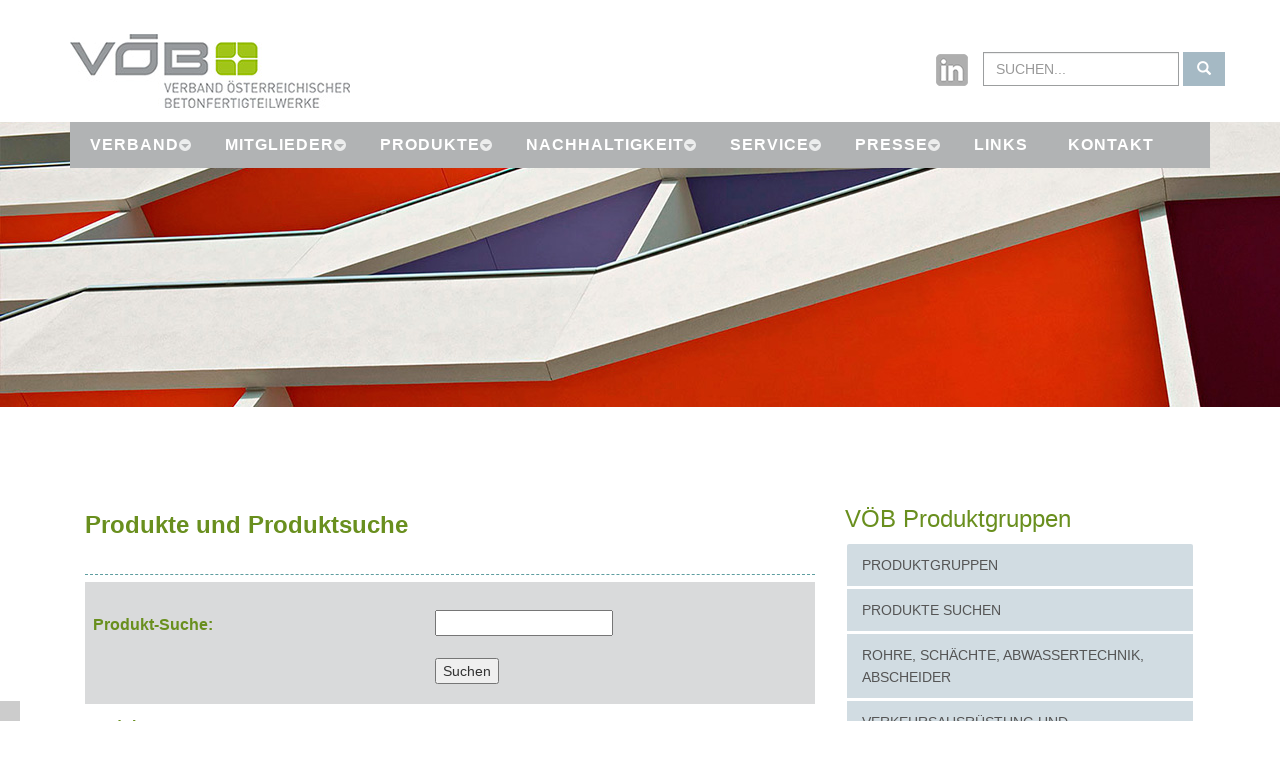

--- FILE ---
content_type: text/html
request_url: https://voeb.com/produkte/produktgruppe.asp?PG=1
body_size: 32759
content:

<!DOCTYPE html>
<html>
<head>

<!-- Global site tag (gtag.js) - Google Analytics -->
<script async src="https://www.googletagmanager.com/gtag/js?id=UA-63985574-1"></script>
<script>
window.dataLayer = window.dataLayer || [];
function gtag(){dataLayer.push(arguments);}
gtag('js', new Date());
gtag('config', 'UA-63985574-1', { 'anonymize_ip': true });
</script>

	<title>Der VÖB | Die VÖB-Produktgruppen :: Verband Österreichischer Betonfertigteilwerke</title>
	<meta name="keywords" content="Beton, Betonwerke, Betonfertigteile, Stahlbeton, Leichtbeton, Bauen, Verband, Hausbau, Baustoff, &Ouml;sterreich, V&Ouml;B" />
	<meta name="description" content="Verband &Ouml;sterreichischer Betonfertigteilwerke &#10004; Bauen mit dem Werkstoff der Zukunft &#10004; Beton aus der Region. Schnell, sicher und sauber!" />
    
    <link rel="icon" type="image/gif" href="../favicon.gif" />
	
<meta http-equiv="Content-language" content="de-DE" />

<meta charset="utf-8">

<meta name="author" content="Werbeagentur Herzog 4631 Krenglbach" />
<meta name="copyright" content="Verband &Ouml;sterreichischer Betonfertigteilwerke 1120 Wien" />
<meta name="expires" content="0" />
<meta name="robots" content="INDEX, FOLLOW, ALL" />

<!-- js -->
<script type="text/javascript" async src="../js/jquery-1.11.1.min.js"></script>
<script type="text/javascript" async src="../js/jquery-migrate-1.2.1.js"></script>
<script type="text/javascript" async src="../js/menu-neu.js"></script>
<script type="text/javascript" async src="../js/jquery.flexisel.js"></script>
<script type="text/javascript" async src="../js/responsiveslides.min.js"></script>
<!-- //js -->
<!-- for-mobile-apps -->
<meta name="viewport" content="width=device-width, initial-scale=1" />
<meta charset="utf-8">
<meta http-equiv="Content-Type" content="text/html; charset=utf-8" />
<script type="application/x-javascript"> addEventListener("load", function() { setTimeout(hideURLbar, 0); }, false);
		function hideURLbar(){ window.scrollTo(0,1); } </script>
<!-- //for-mobile-apps -->
<!-- start-smoth-scrolling -->
<script type="text/javascript" async src="../js/move-top.js"></script>
<script type="text/javascript" async src="../js/easing.js"></script>
<script type="text/javascript">
	jQuery(document).ready(function ($) {
		$(".scroll").click(function (event) {
			event.preventDefault();
			$('html,body').animate({ scrollTop: $(this.hash).offset().top }, 1000);
		});
	});
</script>
<!-- start-smoth-scrolling -->
<!-- pop-up -->
<link rel="stylesheet" href="../css/touchTouch.css" type="text/css" media="all" />
<script type="text/javascript" async src="../js/jquery.fancybox.js"></script>
<script type="text/javascript">
	$(document).ready(function () {
		/*
		*  Simple image gallery. Uses default settings
		*/

		$('.fancybox').fancybox();

	});
</script>
<!-- pop-up -->

	<link href="../css/style.css" rel="stylesheet" type="text/css" media="all" />
	<link href="../css/style-sub.css" rel="stylesheet" type="text/css" media="all" />
	<link href="../css/bootstrap.css" rel="stylesheet" type="text/css" media="all" />
	<link rel="canonical" href="http://www.voeb.com/produkte/produktgruppe.asp" /><br>
    <link rel="icon" type="image/gif" href="../favicon.gif" />
	<style type="text/css">
	body, td, th
	{
		font-family: Lato, sans-serif;
	}
	h1
	{
		font-family: 'Raleway' , sans-serif;
		font-size: 24px;
		color: #698f1e;
		text-align: center;
	}
	h2
	{
		font-family: Lato, sans-serif;
		font-weight: 700;
		font-size: 16px;
		color: #87888a;
	}
	h3
	{
		font-family: Lato, sans-serif;
		font-size: 14px;
		color: #999999;
	}
	h4
	{
		font-size: 14px;
	}
	h5
	{
		font-size: 12px;
	}
	h6
	{
		font-size: 10px;
	}
	.single-page-info h1
	{
		color: #698f1e;
		font-size: 24px;
		margin: 0;
		font-family: 'Raleway' , sans-serif;
		text-align: left;
	}
	.natus h3
	{
		font-family: Lato, sans-serif;
		font-size: 18px;
		color: #888888;
		text-align: center;
	}
	.container h2
	{
		font-family: Lato, sans-serif;
		font-size: 18px;
		line-height: 24px;
		font-weight: 300;
		margin: 0;
		color: #888888;
		text-align: center;
	}
	.banner-bottom-grids h2
	{
		font-family: Lato, sans-serif;
		font-weight: 700;
		font-size: 16px;
		color: #698f1e;
		text-align: left;
		margin: 0.7em 0em 0.4em 0em;
	}
	.banner-bottom-grid h2
	{
		font-family: Lato, sans-serif;
		font-weight: 700;
		font-size: 16px;
		color: #698f1e;
		text-align: left;
		margin: 0.7em 0em 0.4em 0em;
	}
	.comment-icons h2
	{
		font-family: Lato, sans-serif;
		font-weight: 700;
		font-size: 16px;
		color: #698f1e;
		text-align: left;
		margin: 0.7em 0em 0.4em 0em;
	}
	.col-md-3 banner-bottom-grid h2
	{
		font-family: Lato, sans-serif;
		font-weight: 700;
		font-size: 16px;
		color: #698f1e;
		text-align: left;
		margin: 0.7em 0em 0.4em 0em;
	}
	.h1-left
	{
		text-align: left;
	}
	body
	{
		margin-top: 0px;
	}
</style>
<script src="https://ccm.voeb.com/ccm19/public/ccm19.js?apiKey=a2d605a9ea19d27704c79484f07486d541045892042adc62&amp;domain=572e28b&amp;lang=de_DE" referrerpolicy="origin"></script>

</head>
<body>
	<!-- header -->
	
	<div class="header">
		<div class="container">
			<div class="header-left">
				<a href="https://voeb.com/default.asp"><img src="../images/logos/voeb-logo-280.jpg" alt="V&Ouml;B" /></a>
			</div>
			<div class="header-right">
				<ul>
				  
                <form class="navbar-form navbar-right" role="search" method="post" action="../suche_bkl.asp">
					<div class="form-group">
						<input type="text" name="txtSearch" class="form-control" placeholder="SUCHEN..." value="" style="border: 1px solid #9c9e9f;" />
					</div>
					<button type="submit" class="btn btn-default" aria-label="Left Align">
						<span class="glyphicon glyphicon-search" aria-hidden="true"></span>
					</button>
				</form><img src="../images/basis/socialmedia.png" alt="VÖB in Social Media" width="104" height="42" usemap="#Map" border="0" />
                <map name="Map" id="Map">
                  <area shape="rect" coords="55,0,97,42" href="https://www.linkedin.com/company/verband-%C3%B6sterreichischer-beton-und-fertigteilwerke/" target="_blank" />
                </map>
				</ul>
			</div>
			<div class="clearfix"> </div>
		</div>
	</div>	

	<!-- //header -->
	<!-- banner -->
	<div class="banner small">
		<div class="container">
			<div style="position:fixed; bottom:0px; left:0px; width:20px; height:20px; background-color:#CCC;">&nbsp;</div>

<div id='cssmenu'>
	<ul>

		<li class='has-sub'><a href='#'>VERBAND</a>
			<ul>
				<li style="width:210px"><a href='../verband/wer-ist-der-voeb.asp'>WER IST DER VÖB?</a></li>
				<li style="width:210px"><a href='../verband/was-macht-der-voeb.asp'>WAS MACHT DER VÖB?</a></li>
				<li style="width:210px"><a href='../verband/organigramm-des-voeb.asp'>ORGANIGRAMM</a></li>
                <li style="width:210px"><a href='https://baustoffbeton.at' target="_blank">BETON DIALOG ÖSTERREICH</a></li>
			</ul>
		</li>
		<li class='has-sub'><a href='#'>MITGLIEDER</a>
			<ul>
<!--
				<li><a href='../mitglieder/mitglieder-uebersicht.asp'>MITGLIEDER ALPHABETISCH</a></li>
				<li><a href='../#'>MITGLIEDER SUCHE</a></li>
-->
				<li style="width:210px"><a href='../mitglieder/mitglieder-uebersicht.asp'>MITGLIEDER</a></li>
				<li style="width:210px"><a href='../mitglieder/mitglieder-uebersicht.asp?txtAOM=1'>A.O. MITGLIEDER</a></li>
                <li style="width:210px"><a href='../mitglieder/karte-mitglieder.asp'>MITGLIEDER STANDORTKARTE</a></li>
                <li style="width:210px"><a href='../voeb-intern/startseite.asp'>VÖB INTERN</a></li>
			</ul>
		</li>
		<li class='has-sub'><a href="#">PRODUKTE</a>
			<ul>
			  <li style="width:210px"><a href='../produkte/produktgruppen.asp'>PRODUKTGRUPPEN</a></li>
				<li style="width:210px"><a href='../produkte/produktgruppe.asp'>PRODUKTE SUCHEN</a></li>
<!--
				<li><a href='../produkte/produktgruppe.asp'>PRODUKTE ALPHABETISCH</a></li>
				<li><a href='../produkte/#'>PRODUKT SUCHE</a></li>
				<li><a href='../produkte/#'>PRODUKT SUCHE NACH PRODUKTGRUPPEN</a></li>
-->
			</ul>
        </li>
		<li class='has-sub'><a href='../nachhaltigkeit/umwelt-produktdeklaration.asp'>NACHHALTIGKEIT</a>
			<ul>
				<li style="width:220px"><a href='../nachhaltigkeit/umwelt-produktdeklaration.asp'><strong>VÖB EPDs ÜBERSICHT</strong></a></li>
            </ul>
		</li>
		<li class='has-sub'><a href='../service/service-uebersicht.asp'>SERVICE</a>
			<ul>
                <li style="width:240px"><a href='https://blog.voeb.com' target="_blank">V&Ouml;B BLOG</a></li>
                <li style="width:240px"><a href='../service/news-uebersicht.asp'>V&Ouml;B AKTUELL</a></li>
              <li style="width:240px"><a href='../service/richtlinien.asp'>V&Ouml;B RICHTLINIEN</a></li>
                <li style="width:240px"><a href='../service/events-uebersicht.asp'>TERMINE & EVENTS</a></li>
              <li style="width:240px"><a href='../service/guetesiegel-about.asp'>V&Ouml;B HERKUNFTSZEICHEN</a></li>
				<li style="width:240px"><a href='../service/downloads.asp'>DOWNLOADS</a></li>
                <li style="width:240px"><a href='../../nachhaltigkeit/umwelt-produktdeklaration.asp'>VÖB EPDs</a></li>
                <li style="width:240px"><a href='../service/punktum-betonbauteile/punktum-betonbauteile.asp'>PUNKTUM.BETONBAUTEILE</a></li>
                <li style="width:240px"><a href='../orf-trailer/klimafit-in-die-zukunft.asp'>KLIMAFIT-VIDEOS</a></li>
              <li style="width:240px"><a href="../das-kleine-gruene-buch/dkgb.html" target="_blank">DAS KLEINE GR&Uuml;NE BUCH VOM BETON</a>
                <li style="width:240px"><a href='https://www.betonwissen.at/' target="_blank">BETON.WISSEN</a></li>
			</ul>
		</li>
		<li class='has-sub'><a href='#'>PRESSE</a>
			<ul>
				<li style="width:220px"><a href='../presse/presse.asp'>PRESSEAUSSENDUNGEN</a></li>
				<li style="width:220px"><a href='../presse/pressefotos.asp'>PRESSEFOTOS</a></li>
				<li style="width:220px"><a href='../presse/presse-kontakt.asp'>PRESSEKONTAKT</a></li>
			</ul>
		</li>
        <li><a href='../service/links.asp'>LINKS</a></li>
        <li><a href='../service/kontakt.asp'>KONTAKT</a></li>
	</ul>
</div>

		</div>
	</div>
	<!-- //banner -->
	<!--single-page-->
	<div class="single-page">
		<div class="container">
			<div class="col-md-8 single-page-left">
				<div class="single-page-info">
					<h1><br />
						<strong>Produkte und Produktsuche</strong></h1>
						<p>&nbsp;</p>
					<div class="comment-icons">

						<form name="frmSearch" method="post" action="">
							<input name="txtDoSearch" id="txtDoSearch" type="hidden" value="1" />
							<input name="PG" id="PG" type="hidden" value="1" />

						<table width="100%" class="paddedtable">
							<tr bgcolor="#d9dadb">
								<td>&nbsp;</td>
								<td>&nbsp;</td>
							</tr>
							<tr bgcolor="#d9dadb">
								<td><h2>&nbsp;&nbsp;Produkt-Suche:</h2></td>
								<td width="380"><input name="produkt" type="text" class="textfeld" id="produkt" value="" /></td>
							</tr>
							<tr bgcolor="#d9dadb">
								<td colspan="2" style="height:1em; padding:0px" />
							</tr>
							<tr bgcolor="#d9dadb">
								<td></td>
								<td><input name="Submit" type="submit" value="Suchen" /></td>
							</tr>
							<tr bgcolor="#d9dadb">
								<td></td>
								<td>&nbsp;</td>
							</tr>
						</table>

						</form>
          
		</p>
		<h2>Produkte:</h2>
		
				<p>Durch Klick auf  &quot;Werke&quot; gelangen Sie zur Übersicht jener Werke, die dieses Produkt produzieren:</p>
				<p>&nbsp;</p>
				<table width="100%" class="paddedtable">
				
					<tr>
						<td width="19" rowspan="2" bgcolor="#ECECEC"></td>
						<td colspan="2" bgcolor="#F7F6F6">01.01.01.&nbsp;Stahlbetonrohre kreisrund</td>
					</tr>
					<tr>
						<td width="399" bgcolor="#F7F6F6"></td>
						<td width="80"><a href="../mitglieder/mitglieder-uebersicht.asp?PID=84">Werke...</a></td>
					</tr>
					<tr>
						<td colspan="3" style="height:1px; padding:0px" />
					</tr>
					<tr>
						<td colspan="3" style="height:1px; background-color: #698f1e; padding:0px"></td>
					</tr>
					
					<tr>
						<td width="19" rowspan="2" bgcolor="#ECECEC"></td>
						<td colspan="2" bgcolor="#F7F6F6">01.01.02.&nbsp;Stahlbetonrohre kreisrund mit Fu&#223;</td>
					</tr>
					<tr>
						<td width="399" bgcolor="#F7F6F6"></td>
						<td width="80"><a href="../mitglieder/mitglieder-uebersicht.asp?PID=85">Werke...</a></td>
					</tr>
					<tr>
						<td colspan="3" style="height:1px; padding:0px" />
					</tr>
					<tr>
						<td colspan="3" style="height:1px; background-color: #698f1e; padding:0px"></td>
					</tr>
					
					<tr>
						<td width="19" rowspan="2" bgcolor="#ECECEC"></td>
						<td colspan="2" bgcolor="#F7F6F6">01.01.03.&nbsp;Stahlbetonrohre kreisrund gelocht; Drainagerohre</td>
					</tr>
					<tr>
						<td width="399" bgcolor="#F7F6F6"></td>
						<td width="80"><a href="../mitglieder/mitglieder-uebersicht.asp?PID=86">Werke...</a></td>
					</tr>
					<tr>
						<td colspan="3" style="height:1px; padding:0px" />
					</tr>
					<tr>
						<td colspan="3" style="height:1px; background-color: #698f1e; padding:0px"></td>
					</tr>
					
					<tr>
						<td width="19" rowspan="2" bgcolor="#ECECEC"></td>
						<td colspan="2" bgcolor="#F7F6F6">01.01.04.&nbsp;Stahlbetonrohre kreisrund Drachenprofilgerinne</td>
					</tr>
					<tr>
						<td width="399" bgcolor="#F7F6F6"></td>
						<td width="80"><a href="../mitglieder/mitglieder-uebersicht.asp?PID=87">Werke...</a></td>
					</tr>
					<tr>
						<td colspan="3" style="height:1px; padding:0px" />
					</tr>
					<tr>
						<td colspan="3" style="height:1px; background-color: #698f1e; padding:0px"></td>
					</tr>
					
					<tr>
						<td width="19" rowspan="2" bgcolor="#ECECEC"></td>
						<td colspan="2" bgcolor="#F7F6F6">01.01.05.&nbsp;Stahlbetonrohre kreisrund Trockenwetterrinne</td>
					</tr>
					<tr>
						<td width="399" bgcolor="#F7F6F6"></td>
						<td width="80"><a href="../mitglieder/mitglieder-uebersicht.asp?PID=88">Werke...</a></td>
					</tr>
					<tr>
						<td colspan="3" style="height:1px; padding:0px" />
					</tr>
					<tr>
						<td colspan="3" style="height:1px; background-color: #698f1e; padding:0px"></td>
					</tr>
					
					<tr>
						<td width="19" rowspan="2" bgcolor="#ECECEC"></td>
						<td colspan="2" bgcolor="#F7F6F6">01.01.06.&nbsp;Stahlbetonrohre kreisrund Sonderprofile</td>
					</tr>
					<tr>
						<td width="399" bgcolor="#F7F6F6"></td>
						<td width="80"><a href="../mitglieder/mitglieder-uebersicht.asp?PID=89">Werke...</a></td>
					</tr>
					<tr>
						<td colspan="3" style="height:1px; padding:0px" />
					</tr>
					<tr>
						<td colspan="3" style="height:1px; background-color: #698f1e; padding:0px"></td>
					</tr>
					
					<tr>
						<td width="19" rowspan="2" bgcolor="#ECECEC"></td>
						<td colspan="2" bgcolor="#F7F6F6">01.01.07.&nbsp;Eiprofilrohre bewehrt</td>
					</tr>
					<tr>
						<td width="399" bgcolor="#F7F6F6"></td>
						<td width="80"><a href="../mitglieder/mitglieder-uebersicht.asp?PID=90">Werke...</a></td>
					</tr>
					<tr>
						<td colspan="3" style="height:1px; padding:0px" />
					</tr>
					<tr>
						<td colspan="3" style="height:1px; background-color: #698f1e; padding:0px"></td>
					</tr>
					
					<tr>
						<td width="19" rowspan="2" bgcolor="#ECECEC"></td>
						<td colspan="2" bgcolor="#F7F6F6">01.01.08.&nbsp;Maulprofilrohre bewehrt</td>
					</tr>
					<tr>
						<td width="399" bgcolor="#F7F6F6"></td>
						<td width="80"><a href="../mitglieder/mitglieder-uebersicht.asp?PID=91">Werke...</a></td>
					</tr>
					<tr>
						<td colspan="3" style="height:1px; padding:0px" />
					</tr>
					<tr>
						<td colspan="3" style="height:1px; background-color: #698f1e; padding:0px"></td>
					</tr>
					
					<tr>
						<td width="19" rowspan="2" bgcolor="#ECECEC"></td>
						<td colspan="2" bgcolor="#F7F6F6">01.01.09.&nbsp;Formst&#252;cke Rohre</td>
					</tr>
					<tr>
						<td width="399" bgcolor="#F7F6F6"></td>
						<td width="80"><a href="../mitglieder/mitglieder-uebersicht.asp?PID=92">Werke...</a></td>
					</tr>
					<tr>
						<td colspan="3" style="height:1px; padding:0px" />
					</tr>
					<tr>
						<td colspan="3" style="height:1px; background-color: #698f1e; padding:0px"></td>
					</tr>
					
					<tr>
						<td width="19" rowspan="2" bgcolor="#ECECEC"></td>
						<td colspan="2" bgcolor="#F7F6F6">01.01.10.&nbsp;Sonderbauteile Rohre</td>
					</tr>
					<tr>
						<td width="399" bgcolor="#F7F6F6"></td>
						<td width="80"><a href="../mitglieder/mitglieder-uebersicht.asp?PID=93">Werke...</a></td>
					</tr>
					<tr>
						<td colspan="3" style="height:1px; padding:0px" />
					</tr>
					<tr>
						<td colspan="3" style="height:1px; background-color: #698f1e; padding:0px"></td>
					</tr>
					
					<tr>
						<td width="19" rowspan="2" bgcolor="#ECECEC"></td>
						<td colspan="2" bgcolor="#F7F6F6">01.01.11.&nbsp;Rahmenprofilrohre, bewehrt</td>
					</tr>
					<tr>
						<td width="399" bgcolor="#F7F6F6"></td>
						<td width="80"><a href="../mitglieder/mitglieder-uebersicht.asp?PID=94">Werke...</a></td>
					</tr>
					<tr>
						<td colspan="3" style="height:1px; padding:0px" />
					</tr>
					<tr>
						<td colspan="3" style="height:1px; background-color: #698f1e; padding:0px"></td>
					</tr>
					
					<tr>
						<td width="19" rowspan="2" bgcolor="#ECECEC"></td>
						<td colspan="2" bgcolor="#F7F6F6">01.01.12.&nbsp;Stahlfaserbetonrohre kreisrund</td>
					</tr>
					<tr>
						<td width="399" bgcolor="#F7F6F6"></td>
						<td width="80"><a href="../mitglieder/mitglieder-uebersicht.asp?PID=95">Werke...</a></td>
					</tr>
					<tr>
						<td colspan="3" style="height:1px; padding:0px" />
					</tr>
					<tr>
						<td colspan="3" style="height:1px; background-color: #698f1e; padding:0px"></td>
					</tr>
					
					<tr>
						<td width="19" rowspan="2" bgcolor="#ECECEC"></td>
						<td colspan="2" bgcolor="#F7F6F6">01.02.01.&nbsp;Betonrohre kreisrund, unbewehrt</td>
					</tr>
					<tr>
						<td width="399" bgcolor="#F7F6F6"></td>
						<td width="80"><a href="../mitglieder/mitglieder-uebersicht.asp?PID=97">Werke...</a></td>
					</tr>
					<tr>
						<td colspan="3" style="height:1px; padding:0px" />
					</tr>
					<tr>
						<td colspan="3" style="height:1px; background-color: #698f1e; padding:0px"></td>
					</tr>
					
					<tr>
						<td width="19" rowspan="2" bgcolor="#ECECEC"></td>
						<td colspan="2" bgcolor="#F7F6F6">01.02.02.&nbsp;Falzbetonrohre mit Fu&#223;, unbewehrt</td>
					</tr>
					<tr>
						<td width="399" bgcolor="#F7F6F6"></td>
						<td width="80"><a href="../mitglieder/mitglieder-uebersicht.asp?PID=98">Werke...</a></td>
					</tr>
					<tr>
						<td colspan="3" style="height:1px; padding:0px" />
					</tr>
					<tr>
						<td colspan="3" style="height:1px; background-color: #698f1e; padding:0px"></td>
					</tr>
					
					<tr>
						<td width="19" rowspan="2" bgcolor="#ECECEC"></td>
						<td colspan="2" bgcolor="#F7F6F6">01.02.03.&nbsp;Falzbetonrohre, unbewehrt</td>
					</tr>
					<tr>
						<td width="399" bgcolor="#F7F6F6"></td>
						<td width="80"><a href="../mitglieder/mitglieder-uebersicht.asp?PID=99">Werke...</a></td>
					</tr>
					<tr>
						<td colspan="3" style="height:1px; padding:0px" />
					</tr>
					<tr>
						<td colspan="3" style="height:1px; background-color: #698f1e; padding:0px"></td>
					</tr>
					
					<tr>
						<td width="19" rowspan="2" bgcolor="#ECECEC"></td>
						<td colspan="2" bgcolor="#F7F6F6">01.02.04.&nbsp;Falzbetonrohre gelocht, Drainagerohre</td>
					</tr>
					<tr>
						<td width="399" bgcolor="#F7F6F6"></td>
						<td width="80"><a href="../mitglieder/mitglieder-uebersicht.asp?PID=100">Werke...</a></td>
					</tr>
					<tr>
						<td colspan="3" style="height:1px; padding:0px" />
					</tr>
					<tr>
						<td colspan="3" style="height:1px; background-color: #698f1e; padding:0px"></td>
					</tr>
					
					<tr>
						<td width="19" rowspan="2" bgcolor="#ECECEC"></td>
						<td colspan="2" bgcolor="#F7F6F6">01.02.05.&nbsp;Schwerlastrohre, Gro&#223;lastrohre usw. </td>
					</tr>
					<tr>
						<td width="399" bgcolor="#F7F6F6"></td>
						<td width="80"><a href="../mitglieder/mitglieder-uebersicht.asp?PID=101">Werke...</a></td>
					</tr>
					<tr>
						<td colspan="3" style="height:1px; padding:0px" />
					</tr>
					<tr>
						<td colspan="3" style="height:1px; background-color: #698f1e; padding:0px"></td>
					</tr>
					
					<tr>
						<td width="19" rowspan="2" bgcolor="#ECECEC"></td>
						<td colspan="2" bgcolor="#F7F6F6">01.02.06.&nbsp;Eiprofilrohre unbewehrt</td>
					</tr>
					<tr>
						<td width="399" bgcolor="#F7F6F6"></td>
						<td width="80"><a href="../mitglieder/mitglieder-uebersicht.asp?PID=102">Werke...</a></td>
					</tr>
					<tr>
						<td colspan="3" style="height:1px; padding:0px" />
					</tr>
					<tr>
						<td colspan="3" style="height:1px; background-color: #698f1e; padding:0px"></td>
					</tr>
					
					<tr>
						<td width="19" rowspan="2" bgcolor="#ECECEC"></td>
						<td colspan="2" bgcolor="#F7F6F6">01.02.07.&nbsp;Maulprofilrohre unbewehrt</td>
					</tr>
					<tr>
						<td width="399" bgcolor="#F7F6F6"></td>
						<td width="80"><a href="../mitglieder/mitglieder-uebersicht.asp?PID=103">Werke...</a></td>
					</tr>
					<tr>
						<td colspan="3" style="height:1px; padding:0px" />
					</tr>
					<tr>
						<td colspan="3" style="height:1px; background-color: #698f1e; padding:0px"></td>
					</tr>
					
					<tr>
						<td width="19" rowspan="2" bgcolor="#ECECEC"></td>
						<td colspan="2" bgcolor="#F7F6F6">01.02.08.&nbsp;Sonderteile dazu</td>
					</tr>
					<tr>
						<td width="399" bgcolor="#F7F6F6"></td>
						<td width="80"><a href="../mitglieder/mitglieder-uebersicht.asp?PID=104">Werke...</a></td>
					</tr>
					<tr>
						<td colspan="3" style="height:1px; padding:0px" />
					</tr>
					<tr>
						<td colspan="3" style="height:1px; background-color: #698f1e; padding:0px"></td>
					</tr>
					
					<tr>
						<td width="19" rowspan="2" bgcolor="#ECECEC"></td>
						<td colspan="2" bgcolor="#F7F6F6">01.03.01.&nbsp;Rohre Gelenkst&#252;cke, Passt&#252;cke</td>
					</tr>
					<tr>
						<td width="399" bgcolor="#F7F6F6"></td>
						<td width="80"><a href="../mitglieder/mitglieder-uebersicht.asp?PID=106">Werke...</a></td>
					</tr>
					<tr>
						<td colspan="3" style="height:1px; padding:0px" />
					</tr>
					<tr>
						<td colspan="3" style="height:1px; background-color: #698f1e; padding:0px"></td>
					</tr>
					
					<tr>
						<td width="19" rowspan="2" bgcolor="#ECECEC"></td>
						<td colspan="2" bgcolor="#F7F6F6">01.03.02.&nbsp;Rohre B&#246;schungsst&#252;cke, B&#246;schungsk&#246;pfe</td>
					</tr>
					<tr>
						<td width="399" bgcolor="#F7F6F6"></td>
						<td width="80"><a href="../mitglieder/mitglieder-uebersicht.asp?PID=107">Werke...</a></td>
					</tr>
					<tr>
						<td colspan="3" style="height:1px; padding:0px" />
					</tr>
					<tr>
						<td colspan="3" style="height:1px; background-color: #698f1e; padding:0px"></td>
					</tr>
					
					<tr>
						<td width="19" rowspan="2" bgcolor="#ECECEC"></td>
						<td colspan="2" bgcolor="#F7F6F6">01.03.03.&nbsp;Rohre Einbinderinge</td>
					</tr>
					<tr>
						<td width="399" bgcolor="#F7F6F6"></td>
						<td width="80"><a href="../mitglieder/mitglieder-uebersicht.asp?PID=108">Werke...</a></td>
					</tr>
					<tr>
						<td colspan="3" style="height:1px; padding:0px" />
					</tr>
					<tr>
						<td colspan="3" style="height:1px; background-color: #698f1e; padding:0px"></td>
					</tr>
					
					<tr>
						<td width="19" rowspan="2" bgcolor="#ECECEC"></td>
						<td colspan="2" bgcolor="#F7F6F6">01.03.04.&nbsp;Rohre Abzweiger</td>
					</tr>
					<tr>
						<td width="399" bgcolor="#F7F6F6"></td>
						<td width="80"><a href="../mitglieder/mitglieder-uebersicht.asp?PID=109">Werke...</a></td>
					</tr>
					<tr>
						<td colspan="3" style="height:1px; padding:0px" />
					</tr>
					<tr>
						<td colspan="3" style="height:1px; background-color: #698f1e; padding:0px"></td>
					</tr>
					
					<tr>
						<td width="19" rowspan="2" bgcolor="#ECECEC"></td>
						<td colspan="2" bgcolor="#F7F6F6">01.04.01.&nbsp;Vortriebsrohre</td>
					</tr>
					<tr>
						<td width="399" bgcolor="#F7F6F6"></td>
						<td width="80"><a href="../mitglieder/mitglieder-uebersicht.asp?PID=111">Werke...</a></td>
					</tr>
					<tr>
						<td colspan="3" style="height:1px; padding:0px" />
					</tr>
					<tr>
						<td colspan="3" style="height:1px; background-color: #698f1e; padding:0px"></td>
					</tr>
					
					<tr>
						<td width="19" rowspan="2" bgcolor="#ECECEC"></td>
						<td colspan="2" bgcolor="#F7F6F6">01.04.02.&nbsp;Absenksch&#228;chte</td>
					</tr>
					<tr>
						<td width="399" bgcolor="#F7F6F6"></td>
						<td width="80"><a href="../mitglieder/mitglieder-uebersicht.asp?PID=112">Werke...</a></td>
					</tr>
					<tr>
						<td colspan="3" style="height:1px; padding:0px" />
					</tr>
					<tr>
						<td colspan="3" style="height:1px; background-color: #698f1e; padding:0px"></td>
					</tr>
					
					<tr>
						<td width="19" rowspan="2" bgcolor="#ECECEC"></td>
						<td colspan="2" bgcolor="#F7F6F6">01.05.01.&nbsp;Schachtunterteile ohne Gerinne</td>
					</tr>
					<tr>
						<td width="399" bgcolor="#F7F6F6"></td>
						<td width="80"><a href="../mitglieder/mitglieder-uebersicht.asp?PID=114">Werke...</a></td>
					</tr>
					<tr>
						<td colspan="3" style="height:1px; padding:0px" />
					</tr>
					<tr>
						<td colspan="3" style="height:1px; background-color: #698f1e; padding:0px"></td>
					</tr>
					
					<tr>
						<td width="19" rowspan="2" bgcolor="#ECECEC"></td>
						<td colspan="2" bgcolor="#F7F6F6">01.05.02.&nbsp;Schachtunterteile mit Gerinne (Beton)</td>
					</tr>
					<tr>
						<td width="399" bgcolor="#F7F6F6"></td>
						<td width="80"><a href="../mitglieder/mitglieder-uebersicht.asp?PID=115">Werke...</a></td>
					</tr>
					<tr>
						<td colspan="3" style="height:1px; padding:0px" />
					</tr>
					<tr>
						<td colspan="3" style="height:1px; background-color: #698f1e; padding:0px"></td>
					</tr>
					
					<tr>
						<td width="19" rowspan="2" bgcolor="#ECECEC"></td>
						<td colspan="2" bgcolor="#F7F6F6">01.05.03.&nbsp;Schachtunterteile mit Gerinne (Kunststoff)</td>
					</tr>
					<tr>
						<td width="399" bgcolor="#F7F6F6"></td>
						<td width="80"><a href="../mitglieder/mitglieder-uebersicht.asp?PID=116">Werke...</a></td>
					</tr>
					<tr>
						<td colspan="3" style="height:1px; padding:0px" />
					</tr>
					<tr>
						<td colspan="3" style="height:1px; background-color: #698f1e; padding:0px"></td>
					</tr>
					
					<tr>
						<td width="19" rowspan="2" bgcolor="#ECECEC"></td>
						<td colspan="2" bgcolor="#F7F6F6">01.06.01.&nbsp;Schachtringe bis DN 1000</td>
					</tr>
					<tr>
						<td width="399" bgcolor="#F7F6F6"></td>
						<td width="80"><a href="../mitglieder/mitglieder-uebersicht.asp?PID=118">Werke...</a></td>
					</tr>
					<tr>
						<td colspan="3" style="height:1px; padding:0px" />
					</tr>
					<tr>
						<td colspan="3" style="height:1px; background-color: #698f1e; padding:0px"></td>
					</tr>
					
					<tr>
						<td width="19" rowspan="2" bgcolor="#ECECEC"></td>
						<td colspan="2" bgcolor="#F7F6F6">01.06.02.&nbsp;Schachtkonus, Schachth&#228;lse bis DN 1000</td>
					</tr>
					<tr>
						<td width="399" bgcolor="#F7F6F6"></td>
						<td width="80"><a href="../mitglieder/mitglieder-uebersicht.asp?PID=119">Werke...</a></td>
					</tr>
					<tr>
						<td colspan="3" style="height:1px; padding:0px" />
					</tr>
					<tr>
						<td colspan="3" style="height:1px; background-color: #698f1e; padding:0px"></td>
					</tr>
					
					<tr>
						<td width="19" rowspan="2" bgcolor="#ECECEC"></td>
						<td colspan="2" bgcolor="#F7F6F6">01.06.03.&nbsp;Schachtringe bis DN 1000 gelocht</td>
					</tr>
					<tr>
						<td width="399" bgcolor="#F7F6F6"></td>
						<td width="80"><a href="../mitglieder/mitglieder-uebersicht.asp?PID=120">Werke...</a></td>
					</tr>
					<tr>
						<td colspan="3" style="height:1px; padding:0px" />
					</tr>
					<tr>
						<td colspan="3" style="height:1px; background-color: #698f1e; padding:0px"></td>
					</tr>
					
					<tr>
						<td width="19" rowspan="2" bgcolor="#ECECEC"></td>
						<td colspan="2" bgcolor="#F7F6F6">01.06.04.&nbsp;Schachtringe gr&#246;&#223;er als DN 1000</td>
					</tr>
					<tr>
						<td width="399" bgcolor="#F7F6F6"></td>
						<td width="80"><a href="../mitglieder/mitglieder-uebersicht.asp?PID=121">Werke...</a></td>
					</tr>
					<tr>
						<td colspan="3" style="height:1px; padding:0px" />
					</tr>
					<tr>
						<td colspan="3" style="height:1px; background-color: #698f1e; padding:0px"></td>
					</tr>
					
					<tr>
						<td width="19" rowspan="2" bgcolor="#ECECEC"></td>
						<td colspan="2" bgcolor="#F7F6F6">01.06.05.&nbsp;Schachtkonus, Schachth&#228;lse gr&#246;&#223;er als  DN 1000</td>
					</tr>
					<tr>
						<td width="399" bgcolor="#F7F6F6"></td>
						<td width="80"><a href="../mitglieder/mitglieder-uebersicht.asp?PID=122">Werke...</a></td>
					</tr>
					<tr>
						<td colspan="3" style="height:1px; padding:0px" />
					</tr>
					<tr>
						<td colspan="3" style="height:1px; background-color: #698f1e; padding:0px"></td>
					</tr>
					
					<tr>
						<td width="19" rowspan="2" bgcolor="#ECECEC"></td>
						<td colspan="2" bgcolor="#F7F6F6">01.06.06.&nbsp;Schachtringe gr&#246;&#223;er als DN 1000, gelocht</td>
					</tr>
					<tr>
						<td width="399" bgcolor="#F7F6F6"></td>
						<td width="80"><a href="../mitglieder/mitglieder-uebersicht.asp?PID=123">Werke...</a></td>
					</tr>
					<tr>
						<td colspan="3" style="height:1px; padding:0px" />
					</tr>
					<tr>
						<td colspan="3" style="height:1px; background-color: #698f1e; padding:0px"></td>
					</tr>
					
					<tr>
						<td width="19" rowspan="2" bgcolor="#ECECEC"></td>
						<td colspan="2" bgcolor="#F7F6F6">01.07.01.&nbsp;Ausgleichsringe, Falzringe</td>
					</tr>
					<tr>
						<td width="399" bgcolor="#F7F6F6"></td>
						<td width="80"><a href="../mitglieder/mitglieder-uebersicht.asp?PID=125">Werke...</a></td>
					</tr>
					<tr>
						<td colspan="3" style="height:1px; padding:0px" />
					</tr>
					<tr>
						<td colspan="3" style="height:1px; background-color: #698f1e; padding:0px"></td>
					</tr>
					
					<tr>
						<td width="19" rowspan="2" bgcolor="#ECECEC"></td>
						<td colspan="2" bgcolor="#F7F6F6">01.07.02.&nbsp;Flachabdeckungen</td>
					</tr>
					<tr>
						<td width="399" bgcolor="#F7F6F6"></td>
						<td width="80"><a href="../mitglieder/mitglieder-uebersicht.asp?PID=126">Werke...</a></td>
					</tr>
					<tr>
						<td colspan="3" style="height:1px; padding:0px" />
					</tr>
					<tr>
						<td colspan="3" style="height:1px; background-color: #698f1e; padding:0px"></td>
					</tr>
					
					<tr>
						<td width="19" rowspan="2" bgcolor="#ECECEC"></td>
						<td colspan="2" bgcolor="#F7F6F6">01.07.03.&nbsp;Schachtabdeckungen, Schachtdeckel</td>
					</tr>
					<tr>
						<td width="399" bgcolor="#F7F6F6"></td>
						<td width="80"><a href="../mitglieder/mitglieder-uebersicht.asp?PID=127">Werke...</a></td>
					</tr>
					<tr>
						<td colspan="3" style="height:1px; padding:0px" />
					</tr>
					<tr>
						<td colspan="3" style="height:1px; background-color: #698f1e; padding:0px"></td>
					</tr>
					
					<tr>
						<td width="19" rowspan="2" bgcolor="#ECECEC"></td>
						<td colspan="2" bgcolor="#F7F6F6">01.08.01.&nbsp;Stra&#223;enabl&#228;ufe</td>
					</tr>
					<tr>
						<td width="399" bgcolor="#F7F6F6"></td>
						<td width="80"><a href="../mitglieder/mitglieder-uebersicht.asp?PID=129">Werke...</a></td>
					</tr>
					<tr>
						<td colspan="3" style="height:1px; padding:0px" />
					</tr>
					<tr>
						<td colspan="3" style="height:1px; background-color: #698f1e; padding:0px"></td>
					</tr>
					
					<tr>
						<td width="19" rowspan="2" bgcolor="#ECECEC"></td>
						<td colspan="2" bgcolor="#F7F6F6">01.08.02.&nbsp;Hofabl&#228;ufe</td>
					</tr>
					<tr>
						<td width="399" bgcolor="#F7F6F6"></td>
						<td width="80"><a href="../mitglieder/mitglieder-uebersicht.asp?PID=130">Werke...</a></td>
					</tr>
					<tr>
						<td colspan="3" style="height:1px; padding:0px" />
					</tr>
					<tr>
						<td colspan="3" style="height:1px; background-color: #698f1e; padding:0px"></td>
					</tr>
					
					<tr>
						<td width="19" rowspan="2" bgcolor="#ECECEC"></td>
						<td colspan="2" bgcolor="#F7F6F6">01.09.01.&nbsp;Dichtungen</td>
					</tr>
					<tr>
						<td width="399" bgcolor="#F7F6F6"></td>
						<td width="80"><a href="../mitglieder/mitglieder-uebersicht.asp?PID=132">Werke...</a></td>
					</tr>
					<tr>
						<td colspan="3" style="height:1px; padding:0px" />
					</tr>
					<tr>
						<td colspan="3" style="height:1px; background-color: #698f1e; padding:0px"></td>
					</tr>
					
					<tr>
						<td width="19" rowspan="2" bgcolor="#ECECEC"></td>
						<td colspan="2" bgcolor="#F7F6F6">01.09.02.&nbsp;B&#246;schungsgitter</td>
					</tr>
					<tr>
						<td width="399" bgcolor="#F7F6F6"></td>
						<td width="80"><a href="../mitglieder/mitglieder-uebersicht.asp?PID=133">Werke...</a></td>
					</tr>
					<tr>
						<td colspan="3" style="height:1px; padding:0px" />
					</tr>
					<tr>
						<td colspan="3" style="height:1px; background-color: #698f1e; padding:0px"></td>
					</tr>
					
					<tr>
						<td width="19" rowspan="2" bgcolor="#ECECEC"></td>
						<td colspan="2" bgcolor="#F7F6F6">01.09.03.&nbsp;Einlaufgitter</td>
					</tr>
					<tr>
						<td width="399" bgcolor="#F7F6F6"></td>
						<td width="80"><a href="../mitglieder/mitglieder-uebersicht.asp?PID=134">Werke...</a></td>
					</tr>
					<tr>
						<td colspan="3" style="height:1px; padding:0px" />
					</tr>
					<tr>
						<td colspan="3" style="height:1px; background-color: #698f1e; padding:0px"></td>
					</tr>
					
					<tr>
						<td width="19" rowspan="2" bgcolor="#ECECEC"></td>
						<td colspan="2" bgcolor="#F7F6F6">01.09.04.&nbsp;Geruchsverschl&#252;sse</td>
					</tr>
					<tr>
						<td width="399" bgcolor="#F7F6F6"></td>
						<td width="80"><a href="../mitglieder/mitglieder-uebersicht.asp?PID=135">Werke...</a></td>
					</tr>
					<tr>
						<td colspan="3" style="height:1px; padding:0px" />
					</tr>
					<tr>
						<td colspan="3" style="height:1px; background-color: #698f1e; padding:0px"></td>
					</tr>
					
					<tr>
						<td width="19" rowspan="2" bgcolor="#ECECEC"></td>
						<td colspan="2" bgcolor="#F7F6F6">01.10.01.&nbsp;Rechtecksch&#228;chte</td>
					</tr>
					<tr>
						<td width="399" bgcolor="#F7F6F6"></td>
						<td width="80"><a href="../mitglieder/mitglieder-uebersicht.asp?PID=137">Werke...</a></td>
					</tr>
					<tr>
						<td colspan="3" style="height:1px; padding:0px" />
					</tr>
					<tr>
						<td colspan="3" style="height:1px; background-color: #698f1e; padding:0px"></td>
					</tr>
					
					<tr>
						<td width="19" rowspan="2" bgcolor="#ECECEC"></td>
						<td colspan="2" bgcolor="#F7F6F6">01.11.01.&nbsp;Beh&#228;lter aus Schachtringen</td>
					</tr>
					<tr>
						<td width="399" bgcolor="#F7F6F6"></td>
						<td width="80"><a href="../mitglieder/mitglieder-uebersicht.asp?PID=139">Werke...</a></td>
					</tr>
					<tr>
						<td colspan="3" style="height:1px; padding:0px" />
					</tr>
					<tr>
						<td colspan="3" style="height:1px; background-color: #698f1e; padding:0px"></td>
					</tr>
					
					<tr>
						<td width="19" rowspan="2" bgcolor="#ECECEC"></td>
						<td colspan="2" bgcolor="#F7F6F6">01.11.02.&nbsp;Sickersch&#228;chte aus Schachtringen</td>
					</tr>
					<tr>
						<td width="399" bgcolor="#F7F6F6"></td>
						<td width="80"><a href="../mitglieder/mitglieder-uebersicht.asp?PID=140">Werke...</a></td>
					</tr>
					<tr>
						<td colspan="3" style="height:1px; padding:0px" />
					</tr>
					<tr>
						<td colspan="3" style="height:1px; background-color: #698f1e; padding:0px"></td>
					</tr>
					
					<tr>
						<td width="19" rowspan="2" bgcolor="#ECECEC"></td>
						<td colspan="2" bgcolor="#F7F6F6">01.11.03.&nbsp;Retentionsschacht aus Schachtringen</td>
					</tr>
					<tr>
						<td width="399" bgcolor="#F7F6F6"></td>
						<td width="80"><a href="../mitglieder/mitglieder-uebersicht.asp?PID=141">Werke...</a></td>
					</tr>
					<tr>
						<td colspan="3" style="height:1px; padding:0px" />
					</tr>
					<tr>
						<td colspan="3" style="height:1px; background-color: #698f1e; padding:0px"></td>
					</tr>
					
					<tr>
						<td width="19" rowspan="2" bgcolor="#ECECEC"></td>
						<td colspan="2" bgcolor="#F7F6F6">01.11.04.&nbsp;Kontrollsch&#228;chte aus Schachtringen</td>
					</tr>
					<tr>
						<td width="399" bgcolor="#F7F6F6"></td>
						<td width="80"><a href="../mitglieder/mitglieder-uebersicht.asp?PID=142">Werke...</a></td>
					</tr>
					<tr>
						<td colspan="3" style="height:1px; padding:0px" />
					</tr>
					<tr>
						<td colspan="3" style="height:1px; background-color: #698f1e; padding:0px"></td>
					</tr>
					
					<tr>
						<td width="19" rowspan="2" bgcolor="#ECECEC"></td>
						<td colspan="2" bgcolor="#F7F6F6">01.12.01.&nbsp;Kabelziehsch&#228;chte</td>
					</tr>
					<tr>
						<td width="399" bgcolor="#F7F6F6"></td>
						<td width="80"><a href="../mitglieder/mitglieder-uebersicht.asp?PID=144">Werke...</a></td>
					</tr>
					<tr>
						<td colspan="3" style="height:1px; padding:0px" />
					</tr>
					<tr>
						<td colspan="3" style="height:1px; background-color: #698f1e; padding:0px"></td>
					</tr>
					
				</table>
				

		<p>&nbsp;</p>

          <p>Sie können in der <strong>Produktsuche spezielle Produkte suchen</strong> oder über die <strong>Navigation</strong> die <strong>Produkte einer bestimmten Produktgruppe</strong> aufrufen:</p>        
          <img src="../images/basis/linie-gruen-730.gif" width="730" height="1" alt="VÖB">
          <div class="list-group">
	<a href="../produkte/produktgruppe.asp?PG=1" class="list-group-item">ROHRE, SCH&Auml;CHTE</a>
	<a href="../produkte/produktgruppe.asp?PG=2" class="list-group-item">ABWASSERTECHNIK, ABSCHEIDER</a>
	<a href="../produkte/produktgruppe.asp?PG=3" class="list-group-item">VERKEHRSAUSR&Uuml;STUNG UND INFRASTRUKTUREINRICHTUNGEN</a>
	<a href="../produkte/produktgruppe.asp?PG=4" class="list-group-item">FERTIGTEILE, DECKE, WAND</a>
	<a href="../produkte/produktgruppe.asp?PG=5" class="list-group-item">FERTIGGARAGEN, RAUMZELLEN</a>
	<a href="../produkte/produktgruppe.asp?PG=7" class="list-group-item">PFLASTERSTEINE, -PLATTEN UND GARTENGESTALTUNG</a>
	<a href="../produkte/produktgruppe.asp?PG=8" class="list-group-item">KLEINFORMATIGE HOCHBAUTEILE</a>
</div>

          <p>&nbsp;</p>
          <p>
				  </div>
				</div>
				<p>&nbsp;</p>
			</div>
			<div class="col-md-4 single-page-right">
				<script type="text/javascript">
function MM_swapImgRestore() { //v3.0
  var i,x,a=document.MM_sr; for(i=0;a&&i<a.length&&(x=a[i])&&x.oSrc;i++) x.src=x.oSrc;
}
function MM_preloadImages() { //v3.0
  var d=document; if(d.images){ if(!d.MM_p) d.MM_p=new Array();
    var i,j=d.MM_p.length,a=MM_preloadImages.arguments; for(i=0; i<a.length; i++)
    if (a[i].indexOf("#")!=0){ d.MM_p[j]=new Image; d.MM_p[j++].src=a[i];}}
}

function MM_findObj(n, d) { //v4.01
  var p,i,x;  if(!d) d=document; if((p=n.indexOf("?"))>0&&parent.frames.length) {
    d=parent.frames[n.substring(p+1)].document; n=n.substring(0,p);}
  if(!(x=d[n])&&d.all) x=d.all[n]; for (i=0;!x&&i<d.forms.length;i++) x=d.forms[i][n];
  for(i=0;!x&&d.layers&&i<d.layers.length;i++) x=MM_findObj(n,d.layers[i].document);
  if(!x && d.getElementById) x=d.getElementById(n); return x;
}

function MM_swapImage() { //v3.0
  var i,j=0,x,a=MM_swapImage.arguments; document.MM_sr=new Array; for(i=0;i<(a.length-2);i+=3)
   if ((x=MM_findObj(a[i]))!=null){document.MM_sr[j++]=x; if(!x.oSrc) x.oSrc=x.src; x.src=a[i+2];}
}
</script>
<style type="text/css">
.h1-left {
	text-align: left;
}
</style>

					<h1 class="h1-left">VÖB Produktgruppen</h1>
					<div class="list-group">
						<p>
                        <a href="produktgruppen.asp" class="list-group-item">PRODUKTGRUPPEN</a>
                        <a href="produktgruppe.asp" class="list-group-item">PRODUKTE SUCHEN</a>
                        <a href="../produkte/produktgruppe.asp?PG=1" class="list-group-item">ROHRE, SCHÄCHTE, ABWASSERTECHNIK, ABSCHEIDER</a>  
                        <a href="produktgruppe.asp?PG=3" class="list-group-item">VERKEHRSAUSRÜSTUNG UND INFRASTRUKTUREINRICHTUNGEN</a> 
                        <a href="produktgruppe.asp?PG=4" class="list-group-item">FERTIGTEILE, DECKE, WAND</a>  
                        <a href="produktgruppe.asp?PG=7" class="list-group-item">PFLASTERSTEINE, -PLATTEN UND GARTENGESTALTUNG</a> 
                        <a href="produktgruppe.asp?PG=8" class="list-group-item">KLEINFORMATIGE HOCHBAUTEILE</a> 
                        <a href="javascript:history.back()" class="list-group-item">&larr; ZUR&Uuml;CK</a> 
                        <a href="../default.asp" class="list-group-item">&larr; HOME</a>
                    
</div>
				<div class="recent-posts">
				</div>
				<div class="comments">
					<div class="comments-info">
					</div>
				</div>
			</div>
			<p>&nbsp;
			  </p>
			<div class="clearfix">
			</div>
		</div>
	</div>
	<!--//single-page-->
	<!-- footer -->
<div class="footer">
	<div class="container">
		<div class="footer-grids">
			<div class="col-md-3 footer-grid">
				<h3>
					SERVICE</h3>
				<ul>
					<li><a href="../default.asp">HOME</a></li>
					<li><a href="../service/kontakt.asp">KONTAKT</a></li>
					<li><a href="../service/impressum.asp">IMPRESSUM</a> / <a href="../service/disclaimer.asp">DISCLAIMER</a></li>
					<li><a href="../datenschutzerklaerung.asp">DATENSCHUTZERKLÄRUNG</a></li>
                    <li><a href="../service/barrierefreiheit.asp">BARRIEREFREIHEIT</a></li>
				</ul>
			</div>
			<div class="col-md-3 footer-grid">
				<h3>
					Der Verband</h3>
				<ul>
					<li><a href="../verband/wer-ist-der-voeb.asp">Wer ist der VÖB?</a></li>
					<li><a href="../verband/was-macht-der-voeb.asp">Was macht der VÖB?</a></li>
					<li><a href="../verband/organigramm-des-voeb.asp">Organigramm</a></li>
                    <li><a href="https://baustoffbeton.at/" target="_blank">Beton Dialog Österreich</a></li>
				</ul>
			</div>
			<div class="col-md-3 footer-grid">
				<h3>
					Die Mitglieder</h3>
				<ul>
					<li><a href="../mitglieder/mitglieder-uebersicht.asp">Mitglieder</a></li>
                    <li><a href="../mitglieder/mitglieder-uebersicht.asp?txtAOM=1">Außerordentliche Mitglieder</a></li>
                    <li><a href="../mitglieder/karte-mitglieder.asp">Mitglieder Standortkarte</a></li>
				</ul>
			</div>
			<div class="col-md-3 footer-grid">
				<h3>
					Die Produkte</h3>
				<ul>
					<li><a href="../produkte/produktgruppen.asp">Die Produktgruppen</a></li>
					<li><a href="../produkte/produktgruppe.asp">Produkte</a></li>
<!--
					<li><a href="../#">Produkte alphabetisch</a></li>
					<li><a href="../#">Produkt Suche</a></li>
					<li><a href="../#">Produkt-Suche nach Produktgruppen</a></li>
-->
				</ul>
			</div>
			<div class="clearfix">
			</div>
		</div>
		<div class="footer-bottom">
			<div class="footer-bottom-left">
				<p>
					Copyright &copy; <script type="text/javascript">document.write( new Date().getFullYear() );</script> Verband &Ouml;sterreichischer Betonfertigteilwerke<br />
				﻿A-1120 Wien, ﻿Wurmbstra&szlig;e 42/3 &bull; ﻿Tel.:	+43 (0) 1 / 403 48 00 &bull; ﻿﻿﻿e-mail:	<a href="mailto:office@voeb.co.at">office@voeb.co.at</a></p>
			</div>
			<div class="header-right footer-right"> 
			  <ul>
			    <span class="form-group"><a href="https://www.linkedin.com/company/verband-%C3%B6sterreichischer-beton-und-fertigteilwerke/" target="_blank"><img src="../images/basis/socialmedia.png" alt="footer" border="0" /></a></span>
		      </ul>
</div>
			<div class="clearfix">
			</div>
		</div>
	</div>
</div>
<!-- //footer -->
<!-- here stars scrolling icon -->
<script type="text/javascript">
	$(document).ready(function () {
		$().UItoTop({ easingType: 'easeOutQuart' });
	});
</script>
<!-- //here ends scrolling icon -->
<script type="module" src="https://widget.accessgo.de/accessGoWidget.js"></script>

</body>
</html>


--- FILE ---
content_type: text/css
request_url: https://voeb.com/css/style.css
body_size: 14811
content:
html, body{font-size:100%;background:#fff;font-family:'Lato', sans-serif !important;}
body a{}
h1,h2,h3,h4,h5,h6{margin:0;}
h2{font-family:Lato, sans-serif;font-weight:700;font-size:16px;color:#87888a;}
p{margin:0;}
ul,label{margin:0;padding:0;}
body a:hover{text-decoration:none;text-align:left;}
.header{background:#ffffff;padding:1em 0;}
.header-left{float:left;}
.header-left a{display:block;}
.header-right{float:right;}
.header-right ul{padding:.7em 0 0;margin:0;}
.header-right ul li{display:inline-block;}
.header-right ul li a.facebook{background:url(../images/img-sp.png) no-repeat -17px -9px;display:block;height:35px;width:36px;}
.header-right ul li a.facebook:hover{background:url(../images/img-sp.png) no-repeat -72px -9px;display:block;}
.header-right ul li a.p{background:url(../images/img-sp.png) no-repeat -17px -59px;display:block;height:35px;width:36px;}
.header-right ul li a.p:hover{background:url(../images/img-sp.png) no-repeat -74px -59px;display:block;}
.header-right ul li a.twitter{background:url(../images/img-sp.png) no-repeat -17px -109px;display:block;height:35px;width:36px;}
.header-right ul li a.twitter:hover{background:url(../images/img-sp.png) no-repeat -73px -109px;display:block;}
form.navbar-form.navbar-right{padding:0;}
.form-control,.btn{border-radius:inherit !important;}
.hvr-sweep-to-bottom{display:inline-block;vertical-align:middle;-webkit-transform:translateZ(0);transform:translateZ(0);box-shadow:0 0 1px rgba(0, 0, 0, 0);-webkit-backface-visibility:hidden;backface-visibility:hidden;-moz-osx-font-smoothing:grayscale;position:relative;-webkit-transition-property:color;transition-property:color;-webkit-transition-duration:0.3s;transition-duration:0.3s;}
.hvr-sweep-to-bottom:before{content:"";position:absolute;z-index:-1;top:0;left:0;right:0;bottom:0;background:#a4c017;-webkit-transform:scaleY(0);transform:scaleY(0);-webkit-transform-origin:50% 0;transform-origin:50% 0;-webkit-transition-property:transform;transition-property:transform;-webkit-transition-duration:0.3s;transition-duration:0.3s;-webkit-transition-timing-function:ease-out;transition-timing-function:ease-out;}
.hvr-sweep-to-bottom:hover, .hvr-sweep-to-bottom:focus, .hvr-sweep-to-bottom:active{color:white;}
.hvr-sweep-to-bottom:hover:before, .hvr-sweep-to-bottom:focus:before, .hvr-sweep-to-bottom:active:before{-webkit-transform:scaleY(1);transform:scaleY(1);}
.logo{text-align:center;padding:10em 0 0;width:14%;margin:0 auto;}
.logo a{display:block;}
.logo1{text-align:center;padding:2em 0 0;}
.logo1 a{display:block;}
input.form-control{border:none;}
button.btn.btn-default{background-color:#a5b9c4;color:#fff;border:none;padding:.5em 1em;margin-top:0;}
.banner{background:url(../images/startseite/banner-startseite.jpg) no-repeat 0px -165px;background-size:cover;-webkit-background-size:cover;-moz-background-size:cover;-o-background-size:cover;-ms-background-size:cover;min-height:400px;}
.banner1{background:url(../images/startseite/banner-startseite.jpg) no-repeat 0px -165px;background-size:cover;-webkit-background-size:cover;-moz-background-size:cover;-o-background-size:cover;-ms-background-size:cover;min-height:400px;}
.banner.small{background:url(../images/startseite/banner-startseite.jpg) no-repeat 0px -165px;background-size:cover;-webkit-background-size:cover;-moz-background-size:cover;-o-background-size:cover;-ms-background-size:cover;min-height:400px;}
.banner-navigation{background:#d9dadb;}
.banner-nav{text-align:center;}
.banner-nav span{display:none;}
.banner-nav ul{padding:0;margin:0;}
.banner-nav ul li{width:10%;display:inline-block;}
.banner-nav ul li a{font-family:'Lato', sans-serif;width:100%;font-size:17px;color:#000;text-decoration:none;padding:12px 12px 13px;transition:.5s all
-webkit-transition:.5s all;-moz-transition:.5s all;-o-transition:.5s all;-ms-transition:.5s all;float:left;}
.banner-nav ul li.cap a{text-decoration:none;background-color:#a5b9c4;color:#fff;}
.banner-nav ul li a:hover{color:#fff;}
.banner-bottom,.services,.news{padding:0em 0;}
.banner-bottom h3{font-size:1.5em;color:#000;margin:0;font-weight:300;text-align:center;}
.banner-bottom h3 span{color:#83a0ae;font-weight:600;}
p.natus{font-size:14px;color:#000;margin:0 0 2em;line-height:1.7em;text-align:center;}
.banner-bottom-grid img{width:100%;}
.line{margin:1em 0;}
.line span{padding:5px 50px;background:#103b9a;border-radius:5px;}
.banner-bottom-grid h4 a{color:#698f1e;text-decoration:none;}
.banner-bottom-grid h4 a:hover{color:#a4c017;text-decoration:none;}
.banner-bottom-grid h4{font-weight:600;margin:1em 0;font-size:1.2em;position:relative;padding:1.5em 0 0;text-transform:capitalize;}
.banner-bottom-grid h4 a:before{background:#a4c017;width:50%;min-height:7px;content:'';position:absolute;top:2%;border-radius:5px;-webkit-border-radius:5px;-moz-border-radius:5px;-ms-border-radius:5px;-o-border-radius:5px;}
h2.line a:before{background:#cfdb98;width:50%;min-height:7px;content:'';position:absolute;top:2%;border-radius:5px;-webkit-border-radius:5px;-moz-border-radius:5px;-ms-border-radius:5px;-o-border-radius:5px;}
.banner-bottom-grid p{font-size:14px;color:#9B9B9B;margin:0;line-height:1.7em;}
.more{margin:2em 0 0 8em;text-align:center;}
.more a{color:#000;font-size:14px;background:url(../images/basis/1.png) no-repeat 7.5em .43em;display:block;height:20px;text-decoration:none;}
.more a:hover{color:#83a0ae;text-decoration:none;background:url(../images/basis/1-.png) no-repeat 7.5em .43em;display:block;height:20px;}
.more-left{text-align:left;}
.more-left a{color:#000;font-size:14px;background:url(../images/basis/1.png) no-repeat 7.5em .43em;display:block;height:20px;text-align:left;text-decoration:none;}
.more-left a:hover{color:#83a0ae;text-decoration:none;background:url(../images/basis/1-.png) no-repeat 7.5em .43em;display:block;text-align:left;height:20px;}
.banner-info{padding:1em;text-align:center;background:rgba(255, 255, 255, 0.62);margin:0;width:100%;height:100px;}
.banner-info h1{color:#698f1e;font-weight:600;font-size:2em;margin:0;font-family:'Raleway', sans-serif;}
.banner-info h2{color:#9c9e9f;padding:0.5em;font-weight:500;font-size:3em;margin:0;font-family:Lato, sans-serif;}
.banner-info p{color:#000000;font-size:19px;margin:0;text-transform:uppercase;}
.services h3,.news h3,.contact-main h3,.gallery h3{font-size:2.5em;color:#517725;margin:0 0 .5em;font-weight:300;text-align:center;font-family:'Raleway', sans-serif;}
.glb{width:130px;height:130px;text-align:center;border:3px solid #E7E8E8;border-radius:82px;margin:0 auto;line-height:10.5em;}
.glyphicon-globe,.glyphicon-cloud,.glyphicon-star,.glyphicon-signal{font-size:35px;color:#fff;}
.service-grids{margin:4em 0 0;}
.service-grid h4{font-weight:600;margin:1.5em 0 1em;font-size:1.2em;color:#527994;}
.service-grid p{font-size:14px;color:#EDECEC;margin:0;line-height:1.7em;}
.learn{padding:1em 0;}
.learn a{color:#c7d9c8;font-size:14px;}
.learn a:hover{color:#00305e;}
.services{z-index:1000;padding:4em 0 6em;background-color:#698f1e;}
.services h3{color:#FEFEFF;font-family:'Raleway', sans-serif;}
p.aut{color:#fff;}
.service-grid h4 a{color:#fff;}
.service-grid h4 a:hover{color:#A4C017;}
.flex-slider{background:#222227;padding:70px 0 165px 0;}
.opportunity{background:#28282e;margin:0px 20px;padding:80px 0;position:relative;}
#flexiselDemo1{display:none;}
.nbs-flexisel-container{position:relative
max-width:100%;}
.nbs-flexisel-ul{position:relative;width:9999px;margin:0px;padding:0px;list-style-type:none;text-align:center;}
.nbs-flexisel-inner{overflow:hidden;margin:0px auto;}
.nbs-flexisel-item{float:left;margin:0;padding:0px;cursor:pointer;position:relative;}
.nbs-flexisel-item > img{cursor:pointer;position:relative;}
.nbs-flexisel-nav-left, .nbs-flexisel-nav-right{width:25px;height:26px;position:absolute;cursor:pointer;z-index:100;}
.nbs-flexisel-nav-left{left:47%;top:107% !important;background:url(../images/img-sp.png) no-repeat -171px -25px;}
.nbs-flexisel-nav-right{right:47%;top:107% !important;background:url(../images/img-sp.png) no-repeat -204px -25px;}
.news-grd{border:2px solid #527994;border-radius:50%;-moz-border-radius:50%;-webkit-border-radius:50%;-o-border-radius:50%;-ms-border-radius:50%;width:190px !important;height:190px;margin-right:2em;}
.news-grd p{color:#D2D2D2;font-size:1.5em;margin:1.4em 0 0 0;text-align:center;}
.news-grd p span{display:block;font-weight:600;color:#83a0ae;font-size:2em;}
.news-grd-right h4 a{color:#527994;text-decoration:none;}
.news-grd-right h4 a:hover{text-decoration:none;color:#0069a0;}
.news-grd-right h4{font-weight:600;margin:0 0 .5em;font-size:1.2em;text-transform:capitalize;line-height:1.5em;}
.news-grd-right p{font-size:14px;color:#9B9B9B;margin:0;line-height:1.7em;}
.news-grids:nth-child(3){margin:5em 0;}
.news-grd-right{margin:0;}
.testimonials{padding:4em 0 6em;background:#0069a0;}
.testimonials h3{font-size:2.5em;color:#000;margin:0 0 1em;font-weight:300;text-align:center;font-family:'Raleway', sans-serif;}
p.aut{color:#fff;font-size:14px;margin:0 0 2em;line-height:1.7em;text-align:center;}
.testimonials-grid-left{float:left;width:47%;text-align:right;}
.testimonials-grid-right{float:right;width:51%;margin:1.8em 0 0;}
.testimonials-grid-right p{color:#000;font-size:18px;margin:0;}
.testimonials-grid-right p span{color:#fff;}
#slider3,
#slider2,#slider4{box-shadow:none;-moz-box-shadow:none;-webkit-box-shadow:none;margin:0 auto;}
.rslides_tabs{list-style:none;padding:0;background:rgba(0,0,0,.25);box-shadow:0 0 1px rgba(255,255,255,.3), inset 0 0 5px rgba(0,0,0,1.0);-moz-box-shadow:0 0 1px rgba(255,255,255,.3), inset 0 0 5px rgba(0,0,0,1.0);-webkit-box-shadow:0 0 1px rgba(255,255,255,.3), inset 0 0 5px rgba(0,0,0,1.0);font-size:18px;list-style:none;margin:0 auto 50px;max-width:540px;padding:10px 0;text-align:center;width:100%;}
.rslides_tabs li{display:inline;float:none;margin-right:1px;}
.rslides_tabs a{width:auto;line-height:20px;padding:9px 20px;height:auto;background:transparent;display:inline;}
.rslides_tabs li:first-child{margin-left:0;}
.rslides_tabs .rslides_here a{background:rgba(255,255,255,.1);color:#fff;font-weight:bold;}
.events{list-style:none;}
.callbacks_container{position:relative;float:left;width:100%;}
.callbacks_container_center{position:relative;float:center;width:100%;}
.callbacks{position:relative;list-style:none;overflow:hidden;width:100%;padding:0;margin:0;}
.callbacks li{position:absolute;left:0;top:0;}
.callbacks img{position:relative;z-index:1;height:auto;border:0;}
.callbacks .caption{display:block;position:absolute;z-index:2;font-size:20px;text-shadow:none;color:#fff;left:0;right:0;padding:10px 20px;margin:0;max-width:none;top:10%;text-align:center;}
.callbacks_nav{position:absolute;-webkit-tap-highlight-color:rgba(0,0,0,0);top:57%;left:2%;opacity:0.7;z-index:3;text-indent:-9999px;overflow:hidden;text-decoration:none;height:65px;width:50px;background:transparent url(../images/4.png) no-repeat 0px 0px;}
.callbacks_nav:active{opacity:1.0;}
.callbacks_nav.next{left:auto;background:transparent url(../images/4.png) no-repeat -50px 0px;right:2%;}
#slider3-pager a ,#slider2-pager a,#slider4-pager a{display:inline-block;}
#slider3-pager span,#slider2-pager span,#slider4-pager span{float:left;}
#slider3-pager span,#slider2-pager span,#slider4-pager span{width:100px;height:15px;background:#fff;display:inline-block;border-radius:30em;opacity:0.6;}
#slider3-pager .rslides_here a ,#slider2-pager .rslides_here a,#slider4-pager .rslides_here a{background:#FFF;border-radius:30em;opacity:1;}
#slider3-pager a ,#slider2-pager a,#slider4-pager a{padding:0;}
#slider3-pager li,#slider4-pager li,#slider2-pager li,{display:inline-block;}
.rslides{position:relative;list-style:none;overflow:hidden;padding:0;margin:0;width:100%;}
.rslides li{-webkit-backface-visibility:hidden;position:absolute;display:none;left:0%;top:0;width:100%;}
.rslides li{position:relative;display:block;float:none;}
.rslides img{height:auto;border:0;}
.callbacks_tabs{list-style:none;position:absolute;top:120.5%;z-index:999;left:48%;padding:0;margin:0;border-radius:5px;}
.slider-top{text-align:center;padding:10em 0;}
.slider-top h1{font-weight:700;font-size:48px;color:#010101;}
.slider-top p{font-weight:400;font-size:20px;padding:1em 7em;color:#010101;}
.slider-top ul.social-slide{display:inline-flex;margin:0px;padding:0px;}
ul.social-slide li i{width:70px;height:74px;background:url(../images/backward.png) no-repeat;display:inline-block;margin:0px 15px;}
ul.social-slide li i.win{background-position:-6px 0px;}
ul.social-slide li i.android{background-position:-110px 0px;}
ul.social-slide li i.mac{background-position:-215px 0px;}
.callbacks_tabs li{display:inline-block;margin:0;}
@media screen and (max-width:600px){.callbacks_nav{top:47%;}
}
.callbacks_tabs a{visibility:hidden;}
.callbacks_tabs a:after{content:"\f111";font-size:0;font-family:FontAwesome;visibility:visible;display:block;height:11px;width:12px;display:inline-block;background:#fff;border-radius:100%;}
.callbacks_here a:after{background:#8E7013;}
.footer{padding:4em 0 0;background:#87888a;}
.footer-grid h3{color:#cfdb98;margin:0em;font-size:1.2em;}
.footer-grid ul{padding:1em 0 0 1em;margin:0;}
.footer-grid ul li{color:#CFCBCB;margin:5px 0;font-size:14px;}
.footer-grid ul li a{font-size:14px;color:#ffffff;text-decoration:none;}
.footer-grid ul li a:hover{text-decoration:none;color:#cfdb98;}
.footer-bottom{margin:6em 0 0;padding:2em 0;border-top:1px solid #DDDADA;}
.footer-bottom-left{float:left;margin-top:1.4em;}
.footer-bottom-left p{color:#f4f4f4;margin:0;font-size:15px;}
.footer-bottom-left p a{color:#a4c017;}
.footer-bottom-left p a:hover{color:#f4f4f4;text-decoration:none;}
#toTop{display:none;text-decoration:none;position:fixed;bottom:20px;right:2%;overflow:hidden;z-index:999;width:32px;height:32px;border:none;text-indent:100%;background:url(../images/basis/arrow.png) no-repeat 0px 0px;}
#toTopHover{width:32px;height:32px;display:block;overflow:hidden;float:right;opacity:0;-moz-opacity:0;filter:alpha(opacity=0);}
.contact{padding:4em 0em;}
.contact-top{margin-top:4%;}
.contact-top-left iframe{width:100%;height:528px;}
.contact-textarea input[type="text"]{width:100%;color:rgba(137, 136, 136, 0.66);outline:none;font-size:17px;padding:18px 16px;border:none;margin-bottom:1em;-webkit-appearance:none;background:none;border:1px solid rgba(153, 153, 153, 0.35);border-radius:0.3em;-webkit-border-radius:0.3em;-moz-border-radius:0.3em;-o-border-radius:0.3em;-ms-border-radius:0.3em;}
.contact-textarea textarea{resize:none;width:100%;color:rgba(137, 136, 136, 0.66);font-size:17px;outline:none;padding:18px 16px;border:none;min-height:13em;-webkit-appearance:none;background:none;border:1px solid rgba(153, 153, 153, 0.35);border-radius:0.3em;-webkit-border-radius:0.3em;-moz-border-radius:0.3em;-o-border-radius:0.3em;-ms-border-radius:0.3em;}
.contact-textarea input[type="submit"]{border:none;outline:none;color:#fff;background:#a1c3d4;width:49%;padding:15px 0px;font-size:18px;margin:10px 2px 0px 0px;-webkit-appearance:none;border-radius:0.3em;-webkit-border-radius:0.3em;-moz-border-radius:0.3em;-o-border-radius:0.3em;-ms-border-radius:0.3em;}
.contact-textarea input[type="submit"]:hover{background:#527994;transition:0.5s all;-webkit-transition:0.5s all;-moz-transition:0.5s all;-ms-transition:0.5s all;-o-transition:0.5s all;}
.contact-textarea input[type="reset"]{border:none;outline:none;color:#fff;background:#a1c3d4;width:49%;padding:15px 0px;font-size:18px;margin:10px 0px 0px 0px;-webkit-appearance:none;border-radius:0.3em;-webkit-border-radius:0.3em;-moz-border-radius:0.3em;-o-border-radius:0.3em;-ms-border-radius:0.3em;cursor:pointer;}
.contact-textarea input[type="reset"]:hover{background:#527994;transition:0.5s all;-webkit-transition:0.5s all;-moz-transition:0.5s all;-ms-transition:0.5s all;-o-transition:0.5s all;}
.about{padding:4em 0;}
.about-grid h3{color:#527994;font-size:30px;margin:0 0 .7em;}
.about-grid img{width:100%;}
.about-grid p{font-size:14px;color:#fff;margin:0;padding:2em;line-height:1.7em;background-color:#00396b;}
p.commodo{background-color:#a1c3d4;}
p.sint{background-color:#00396b;}
.professional{background:#a4c017;padding:4em 0;}
.professional h3{font-size:2.5em;color:#FEFEFF;margin:0 0 1.5em;font-weight:300;text-align:center;font-family:'Raleway', sans-serif;}
.professionals-grid img{width:100%;}
.professionals-grid h4{text-align:center;font-weight:600;margin:1.5em 0 .5em;font-size:1.2em;text-transform:capitalize;color:#E9ECED;}
.professionals-grid p{text-align:center;font-size:14px;color:#EDECEC;margin:0;line-height:1.7em;}
.gallery{padding:4em 0;}
.gallery-grid{border:1px solid #f4f4f4;}
.gallery-grd{padding:1em 0;}
.gallery-grd img{width:100%;}
.blog{padding:0em 0 5em 0;}
ol.breadcrumb{margin:0;}
ol.breadcrumb li{font-size:18px;}
ol.breadcrumb li a{color:#a4c017;font-size:20px;}
.blog-info{margin-top:5em;}
.blog h4{font-size:2em;font-weight:600;font-family:'Raleway', sans-serif;color:#a4c017;margin-bottom:1em;}
.blog h4 a{color:#a4c017;}
.blog h4 a:hover{color:#a4c017;text-decoration:none;}
.blog-left p{margin:0 0 1em;font-size:15px;font-weight:500;color:#555555;}
.blog-left p a{color:#a4c017;}
.blog-left p a:hover{color:#555555;}
.blog-info-text h5{font-size:15px;font-weight:600;margin:1em 0;line-height:1.7;letter-spacing:0.5px;}
.blog-info-text h5 a{color:#527994;text-decoration:none;transition:.5s all;}
.blog-info-text h5 a:hover{color:#555555;}
.blog-img{overflow:hidden;}
.blog-info-text a img{width:100%;}
.blog-info-text p{margin:0 0 1.5em;font-size:14px;color:#747474;line-height:1.5em;}
.blog-info-text a img{overflow:hidden;position:relative !important;padding:0;}
.single-page img{box-sizing:border-box;height:auto;max-width:100%;}
img.zoom-img{transform:scale(1, 1);-webkit-transform:scale(1, 1);-moz-transform:scale(1, 1);o-transform:scale(1, 1);-ms-transform:scale(1, 1);transition-timing-function:ease-out;-webkit-transition-timing-function:ease-out;-moz-transition-timing-function:ease-out;-o-transition-timing-function:ease-out;-ms-transition-timing-function:ease-out;transition-duration:.5s;-webkit-transition-duration:.5s;-moz-transition-duration:.5s;-o-transition-duration:.5s;-ms-transition-duration:.5s;}
img.zoom-img:hover{transform:scale(1.08);-webkit-transform:scale(1.08);-moz-transform:scale(1.05);-o-transform:scale(1.08);-ms-transform:scale(1.08);-webkit-transition-timing-function:ease-in-out;-moz-transition-timing-function:ease-in-out;-o-transition-timing-function:ease-in-out;-ms-transition-timing-function:ease-in-out;-webkit-transition-duration:750ms;-moz-transition-duration:750ms;-o-transition-duration:750ms;-ms-transition-duration:750ms;overflow:hidden;}
a.list-group-item:hover{background-color:#a4c017;border-color:#a4c017;color:#fff;}
.blog-ctgry{margin:5em 0;}
.recent-posts-info{margin-bottom:4em;}
.posts-left{float:left;margin-right:14px;overflow:hidden;}
.posts-right{float:right;width:51%;}
.posts-right lable{font-size:14px;font-weight:500;color:#989595}
.posts-right h5{font-size:14px;font-weight:600;margin:.5em 0;}
.posts-right h5 a{color:#5E5E5E;}
.posts-right h5 a:hover{color:#a4c017;}
.posts-right p{color:#4d4949;margin:0 0 1em 0;font-size:14px;line-height:1.5em;}
.related-posts-grids{float:left;width:30%;margin-left:1em;}
.related-posts-grids img{width:100%;}
.related-posts-grids h5{font-size:15px;font-weight:600;margin:.5em 0;color:#1C90F4;}
.comments-info.cmnts-mddl{margin:4em 0;}
.comments-info p.cmmnt{margin:1em 0 0 0;font-size:14px;line-height:1.5em;color:#6E6D6D;font-weight:300;}
.cmnt-icon-left{float:left;width:25%;margin-right:1em;}
.cmnt-icon-right{float:right;width:71%;}
.cmnt-icon-left a img{width:100%;}
.cmnt-icon-right p{margin:0 0 .2em 0;font-size:14px;color:#555555;}
.cmnt-icon-right p a{color:#5A5858;font-size:15px;}
.cmnt-icon-right p a:hover{color:#a4c017;}
ul.pagination{margin:4em 0 0;}
ul.pagination li a{color:rgb(95, 158, 160) !important;font-size:17px;padding:5px 15px;}
.btn-primary{color:#0A0A0A;background-color:none !important;border-color:none !important;}
a.list-group-item:hover, a.list-group-item:focus{color:#F4F1F1 !important;background-color:#A4C017 !important;}
.single-page{padding:1em 0;}
.sngl-title h3 a{text-decoration:none;transition:.5s all;}
.sngl-title h3 a:hover{color:rgb(58, 205, 188);}
.single-page h4{font-size:2em;font-weight:600;color:#4d4949;margin-bottom:1em;font-family:'Raleway', sans-serif;}
.single-page-info a{display:block;}
.sngl-title{margin-bottom:5em;}
.single-page-left img{width:100%;}
.single-page-info h5{font-size:15px;font-weight:600;color:#a4c017;margin:1.5em 0 1em;line-height:1.6em;}
.read-more-grids{padding-left:0 !important;}
.single-page p{color:#989595;font-size:14px;line-height:1.6em;}
.comment-icons{border-top:1px dashed rgb(95, 158, 160);border-bottom:1px dashed rgb(95, 158, 160);padding:0.5em 0;margin:1em 0;}
.comment-icons ul{margin:0;padding:0;}
.comment-icons ul li{display:inline-block;margin:0 10px;color:#747474;font-size:14px;}
.comment-icons ul li span{background:url(../images/iconsprite.png) no-repeat -63px -20px;margin-right:10px;display:inline-block;width:12px;height:17px;vertical-align:middle;}
.comment-icons ul li span.clndr{background:url(../images/iconsprite.png) no-repeat -81px -22px;width:17px;}
.comment-icons ul li span.admin{background:url(../images/iconsprite.png) no-repeat -63px -45px;width:15px;height:17px;}
.comment-icons ul li span.cmnts{background:url(../images/iconsprite.png) no-repeat -81px -46px;margin-right:5px;width:17px;}
.comment-icons ul li a.like{background:url(../images/iconsprite.png) no-repeat -63px -66px;margin-right:6px;padding-left:1.5em;}
.comment-icons ul li a{color:#747474;font-size:15px;margin:1em 0;display:inline;}
.comment-icons ul li a:hover{color:#F59911;}
.related-posts{padding:4em 0;margin:0;}
.related-posts h3{margin:0 0 .6em .3em;font-size:2.5em;font-weight:400;color:#E4BB07;}
.related-grids{padding-left:0 !important;}
.related-posts img{width:100%;}
.related-grids h5{font-size:15px;}
.related-grids h5 a{color:#747474;}
.related-grids h5 a:hover{color:#FDD580;}
a.thumbnail.active, a.thumbnail:focus, a.thumbnail:hover{border-color:#a4c017;}
.admin-text{border:1px solid #f4f4f4;padding:2em;}
.admin-text h5{font-size:15px;margin:0 0 1em 0;font-weight:600;color:#37393d;font-family:'Roboto', sans-serif;}
.admin-text-left{float:left;width:11%;}
.admin-text-right{float:right;width:86%;}
.admin-text-right p{color:#727272;font-size:14px;margin:0 0 1em;}
.admin-text-right span{font-size:15px;margin:0 0 1em 0;font-weight:500;color:#727272;}
.admin-text-right span a{color:#F59911;text-decoration:none;}
.admin-text-right span a:hover{color:#838384;transition:.5s all;}
.media.response-info{margin-top:3em;}
.response-info-mdl{margin:1em 0px 1em 4em;}
.response{margin-bottom:5em;}
.media-left.response-text-left{width:11%;}
.response-text h5{font-size:15px;font-weight:600;margin:0 0 1em 0;color:#fff;}
.response-text-left h5 a{text-decoration:none;color:#37393d;}
.response-text-left h5 a:hover{text-decoration:none;color:#FDD580;transition:.5s all;}
.response-text-left h5{font-weight:400;font-size:14px;margin:1em 0 0 0;}
.response-text-right p{color:#727272;font-size:14px;margin:0 0 1em;}
.response-text-right ul{padding:0;text-align:right;}
.response-text-right ul li{display:inline-block;color:#727272;font-size:13px;margin-right:1em;}
.response-text-right ul li a{color:#F59911;font-size:14px;font-weight:400;}
.response-text-right ul li a:hover{color:#67686b;text-decoration:none;}
.media-left a img{width:initial;}
.coment-form input[type="text"]{display:block;background:none;color:#999;border:1px solid #BDBBBB;border-radius:4px;-webkit-border-radius:4px;-moz-border-radius:4px;-o-border-radius:4px;-ms-border-radius:4px;width:70%;margin-bottom:5px;outline:none;font-size:13px;font-weight:300;padding:13px 15px;font-family:'Roboto Condensed', sans-serif;}
.coment-form input[type="email"]{background:none;color:#999;border:1px solid #BDBBBB;border-radius:4px;-webkit-border-radius:4px;-moz-border-radius:4px;-o-border-radius:4px;-ms-border-radius:4px;width:70%;margin-bottom:5px;outline:none;font-size:13px;font-weight:300;padding:13px 15px;font-family:'Roboto Condensed', sans-serif;}
.coment-form textarea{background:none;color:#999;border:1px solid #BDBBBB;width:100%;display:block;height:150px;outline:none;font-size:13px;font-weight:300;resize:none;padding:13px 15px;}
.coment-form input[type="submit"]{background:#a4c017;border:1px solid #f4f4f4;padding:.8em 0;width:100%;margin-top:.5em;font-size:15px;color:#fff;letter-spacing:0.5px;outline:none;transition:.5s all;-webkit-transition:.5s all;-moz-transition:.5s all;-o-transition:.5s all;-ms-transition:.5s all;}
.coment-form input[type="submit"]:hover{color:#fff;background:#a4c017;outline:none;}
.thumbnail{padding:8px !important;}
.btn-primary{border-color:#fff !important;}
.btn-primary:hover, .btn-primary:focus, .btn-primary.focus, .btn-primary:active, .btn-primary.active, .open > .dropdown-toggle.btn-primary{border-color:#FFF !important;background-color:#a4c017 !important;}
.hvr-rectangle-in{display:inline-block;vertical-align:middle;-webkit-transform:translateZ(0);transform:translateZ(0);box-shadow:0 0 1px rgba(0, 0, 0, 0);-webkit-backface-visibility:hidden;backface-visibility:hidden;-moz-osx-font-smoothing:grayscale;position:relative;background:#2098d1;-webkit-transition-property:color;transition-property:color;-webkit-transition-duration:0.3s;transition-duration:0.3s;}
.hvr-rectangle-in:before{content:"";position:absolute;z-index:-1;top:0;left:0;right:0;bottom:0;background:#a4c017;-webkit-transform:scale(1);transform:scale(1);-webkit-transition-property:transform;transition-property:transform;-webkit-transition-duration:0.3s;transition-duration:0.3s;-webkit-transition-timing-function:ease-out;transition-timing-function:ease-out;}
.hvr-rectangle-in:hover, .hvr-rectangle-in:focus, .hvr-rectangle-in:active{color:white;}
.hvr-rectangle-in:hover:before, .hvr-rectangle-in:focus:before, .hvr-rectangle-in:active:before{-webkit-transform:scale(0);transform:scale(0);}
@media (max-width:1366px){.banner{background:url(../images/startseite/banner-startseite.jpg) no-repeat 0px -50px;background-size:cover;-webkit-background-size:cover;-moz-background-size:cover;-o-background-size:cover;-ms-background-size:cover;}
}
@media (max-width:1280px){.glb{line-height:10.5em;}
}
@media (max-width:1024px){.banner-nav ul li{width:13%;}
.banner.small{background:url(../images/startseite/banner-startseite.jpg) no-repeat 0px -80px;background-size:cover;-webkit-background-size:cover;-moz-background-size:cover;-o-background-size:cover;-ms-background-size:cover;min-height:350px;}
.banner{background:url(../images/startseite/banner-startseite.jpg) no-repeat 0px 0px;background-size:cover;-webkit-background-size:cover;-moz-background-size:cover;-o-background-size:cover;-ms-background-size:cover;min-height:250px;}
.banner1{background:url(../images/startseite/banner-startseite.jpg) no-repeat 0px 0px;background-size:cover;-webkit-background-size:cover;-moz-background-size:cover;-o-background-size:cover;-ms-background-size:cover;min-height:250px;}
.banner-info h1{font-size:2.5em;}
.banner-info p{font-size:16px;}
.banner-bottom{padding:1em 0;}
.logo{padding:11em 0 0;}
.banner-info{margin:2.5em auto 0;}
.more{margin:2em 0 0 5em;}
.learn a{background:url(../images/1a.png) no-repeat 10.5em .43em;}
.learn a:hover{background:url(../images/basis/1-.png) no-repeat 10.5em .43em;}
.service-grid h4{font-size:1em;}
.banner-bottom-grid h4{font-size:1.3em;}
.news-grd-right h4{font-size:0.99em;}
.news-grids:nth-child(3){margin:3em 0;}
.services h3, .news h3, .contact-main h3, .gallery h3,.testimonials h3,.professional h3{font-size:2.2em;}
.callbacks_tabs{left:47%;}
.testimonials-grid-left{width:41%;}
.testimonials-grid-right{width:56%;}
.about-grid h3{font-size:23px;}
.posts-left{width:44%;}
.posts-left img{width:100%;}
.blog-info{margin-top:3em;}
.blog-ctgry{margin:3em 0;}
.recent-posts-info{margin-bottom:2em;}
.related-posts{padding:3em 0;}
.response{margin-bottom:3em;}
.contact-textarea input[type="submit"],.contact-textarea input[type="reset"]{width:47%;padding:12px 0px;font-size:17px;}
.contact-top-left iframe{height:519px;}
.cmnt-icon-right{width:70%;}
.about-grid p{padding:1.5em;}
}
@media (max-width:768px){.navbar-form .form-control{width:100% !important;}
.banner-nav ul li a{font-size:16px;padding:30px 0px;}
.banner-info h1{font-size:2em;}
.banner-info p{font-size:14px;}
.banner.small{background:url(../images/startseite/banner-startseite.jpg) no-repeat 0px -80px;min-height:350px;background-size:cover;}
.banner1{background:url(../images/startseite/banner-startseite.jpg) no-repeat 0px -80px;min-height:350px;background-size:cover;}
.banner-bottom{padding:1em 0;}
.banner-info{width:85%;}
.banner-bottom h3{font-size:1.3em;}
.banner-bottom, .news,.about,.professional,.gallery,.single-page,.contact{padding:3em 0;}
.banner-bottom-grid{float:left;width:50%;}
.banner-bottom-grid:nth-child(2){margin-bottom:2em;}
.banner-bottom-grid:nth-child(1){margin-bottom:2em;}
.more{margin:2em 0 0 12em;}
.more a{background:url(../images/basis/1.png) no-repeat 8.5em .43em;}
.more a:hover{background:url(../images/basis/1-.png) no-repeat 8.5em .43em;}
.service-grids{margin:3em 0 0;}
.nbs-flexisel-nav-left{left:46%;}
.nbs-flexisel-nav-right{right:46%;}
.news-grd{float:left;margin-bottom:1em;width:30%;}
.news-grd-right{float:left;width:66%;}
.news-grids:nth-child(3){margin:1em 0 0;}
.footer-grid{float:left;width:50%;}
.footer-grid:nth-child(2){margin-bottom:4em;}
.footer{padding:3em 0 0;}
.footer-bottom{margin:3em 0 0;}
.about-grid{float:left;width:33.33%;}
.about-grid h3{font-size:18px;}
.professionals-grid{float:left;width:25%;}
.services h3, .news h3, .contact-main h3, .gallery h3, .testimonials h3, .professional h3{font-size:2em;}
.gallery-grid{float:left;width:33.33%;}
.blog h4{font-size:1.8em;margin:0 0 1em;}
.cmnt-icon-left{width:10%;}
.cmnt-icon-right{width:85%;}
.comment-icons{margin:3em 0;}
.related-posts{padding:2em 0;}
.single-page h4{font-size:1.8em;}
.single-page-right{margin:2em 0 0;}
.contact-top-left iframe{height:330px;margin-bottom:2em;}
input[type="text"]{padding:8px 16px !important;}
.contact-textarea input[type="submit"], .contact-textarea input[type="reset"]{width:49%;}
.contact-textarea input[type="text"],.contact-textarea textarea{font-size:15px;}
.news-grd-right{margin:2em 0 0 0;}
form.navbar-form.navbar-right{padding:0;}
.navbar-form .form-group{float:left;width:78%;}
button.btn.btn-default{float:right;}
button.btn.btn-default{margin-top:0;}
.about-grid p{padding:1em;}
.single-page{padding:0em 0;}
}
@media (max-width:736px){form.navbar-form.navbar-right{padding:0 15px;}
}
@media (max-width:568px){.navbar-form .form-group{width:75%;}
}
@media (max-width:414px){.navbar-form .form-group{width:71%;}
}
@media (max-width:640px){span.menu{display:block;text-align:center;padding-bottom:1em;cursor:pointer;color:#E74C3C;font-size:16px;font-weight:700;position:relative;}
.banner-nav{float:none;margin:1em auto 0;width:6%;}
ul.nav1{display:none;}
.banner-nav ul{padding:0;margin:0;z-index:9999;position:absolute;width:100%;left:0;}
.banner-nav ul.nav1 li.active{background:#DC5329;}
.banner-nav ul.nav1 li{display:block;text-align:center;background:rgba(255, 255, 255, 1);margin:0;width:100%;}
.banner-nav ul li a{padding:.8em 0;display:block;float:none;}
form.navbar-form.navbar-right{padding:0px 15px;border:none;box-shadow:none;}
.navbar-form .form-group{margin-bottom:0px !important;}
input[type="text"]{padding:15px 16px;float:left;width:78%;}
input[type="text"]{width:97%;margin-right:.5em;}
.header-left{width:36%;}
.banner-navigation{background:none;}
.logo{width:24%;}
.logo1{padding:0em 0 0;}
.banner-bottom-grid{float:none;width:100%;margin-bottom:2em;}
.more{margin:2em 0 0 0em;text-align:left;width:19%;}
.more a{background:url(../images/basis/1.png) no-repeat 0em 0.43em;padding-left:1em;}
.more a:hover{background:url(../images/basis/1-.png) no-repeat 0em .43em;}
.news-grd-right{float:left;width:61%;}
.banner.small{background:url(../images/startseite/banner-startseite.jpg) no-repeat 0px -76px;min-height:249px;background-size:cover;}
.banner1{background:url(../images/startseite/banner-startseite.jpg) no-repeat 0px -76px;min-height:249px;background-size:cover;}
.comment-icons ul li{margin:5px 10px;}
.professionals-grid h4{font-size:1.1em;}
}
@media (max-width:480px){form.navbar-form.navbar-right{padding:10px 15px;}
.learn a{background:url(../images/1a.png) no-repeat 7.5em .43em;}
.learn a:hover{background:url(../images/basis/1-.png) no-repeat 7.5em .43em;}
.learn{width:35%;margin:0 auto;}
.about-grid{float:none;width:100%;}
.about-grid:nth-child(2){margin:2em 0;}
.professionals-grid{width:50%;}
.professionals-grid:nth-child(1),.professionals-grid:nth-child(2){margin-bottom:1em;}
.banner{min-height:275px;}
.header-left{width:45%;}
form.navbar-form.navbar-right{margin-top:0;}
.logo{width:33%;padding:3em 0 0;}
.banner-info{width:100%;}
.more{width:30%;}
.service-grid{width:90%;margin:0 auto;}
.nbs-flexisel-nav-left{left:40%;}
.nbs-flexisel-nav-right{right:40%;}
.news-grd{float:none;margin:0 auto;}
.news-grd-right{float:none;width:100%;text-align:center;margin:2em 0;}
.news-grd{width:165px !important;height:165px;}
.news-grd p{margin:1em 0 0 0;}
.testimonials-grid-left{width:36%;}
.testimonials-grid-right{width:60%;}
.footer-grid{float:none;width:100%;margin-bottom:2em;}
.footer-grid:nth-child(2){margin-bottom:2em;}
.footer-bottom{margin:0em 0 0;}
.footer-bottom-left{float:none;margin-top:0;text-align:center;}
.footer-right{float:none;text-align:center;margin-top:1em;}
.logo a img{width:84%;}
.logo1 a img{width:27%;}
.banner.small{background:url(../images/startseite/banner-startseite.jpg) no-repeat 0px -76px;min-height:275px;background-size:cover;}
.banner1{background:url(../images/startseite/banner-startseite.jpg) no-repeat 0px 0px;min-height:275px;background-size:cover;}
.single-page{padding:0em 0;}
}
@media (max-width:320px){.glb{width:106px;height:106px;}
.iusto{top:-10px !important;}
.more a{font-size:14px;}
.service-grid p,p.natus,.banner-bottom-grid p,.news-grd-right p,p.aut,.footer-grid ul li a,.testimonials-grid-right p,
.footer-bottom-left p,.about-grid p,.blog-info-text p{font-size:13px;}
.professionals-grid{width:100%;}
.professionals-grid:nth-child(3){margin-bottom:1em;}
.banner-nav ul li a{font-size:14px;}
.about-grid h3{font-size:16px;}
.testimonials-grid-right{margin:1.5em 0 0;}
.callbacks_tabs{left:38%;}
p.natus,.banner-bottom-grid p,.news-grd-right p,.service-grid p,p.aut{line-height:1.5em;}
.footer-grid h3{font-size:1em;}
.footer-grid ul{padding:0.5em 0 0 1em;}
.testimonials{padding:2em 0 5em;}
.banner-bottom-grid,.about-grid,.blog-left,.single-page-right,.single-page-left,.single-page-right,
.contact-top-left,.contact-top-right{padding:0 !important;}
.contact-textarea input[type="text"], .contact-textarea textarea{font-size:13px;}
a.list-group-item,.posts-right p,.comments-info p.cmmnt,.cmnt-icon-right p,.cmnt-icon-right p,
.single-page p,.comment-icons ul li a,.admin-text-right p,.admin-text-right span,.response-text-left h5
,.response-text-right p,.response-text-right ul li a,.cmnt-icon-right p a{font-size:13px;}
.comments-info.cmnts-mddl{margin:2em 0;}
.single-page h4{font-size:1.5em;margin:0 0 1em;}
.related-posts h4{margin:0 0 1em 1em;}
.related-grids h5{font-size:12px;}
.related-grids{padding-left:15px !important;}
.media.response-info{margin-top:1em;}
.response{margin-bottom:1em;}
.media-left.response-text-left{width:22%;}
.admin-text-left{width:22%;}
.admin-text-right{width:71%;}
.comment-icons ul li{font-size:12px;}
.admin-text{padding:1em;}
.blog-ctgry{margin:2em 0;}
.learn{padding:1em 0;}
.nbs-flexisel-nav-left,.nbs-flexisel-nav-right{top:105% !important;}
.services h3, .news h3, .contact-main h3, .gallery h3, .testimonials h3, .professional h3{font-size:1.8em;}
.banner-info p{font-size:12px;}
.learn a{font-size:12px;background:url(../images/1a.png) no-repeat 6.5em .3em;}
.learn a:hover{background:url(../images/basis/1-.png) no-repeat 6.5em .3em;}
.header-left{width:57%;}
input[type="text"]{width:57%;}
input[type="text"]{width:100%;}
.navbar-form .form-group{width:65%;}
form.navbar-form.navbar-right{margin-top:0;margin-bottom:0;}
.banner-nav{width:12%;}
.logo{width:40%;padding:2em 0 0;}
.banner-info h1{font-size:1.4em;}
.banner-info p{margin-top:.5em;}
.banner-info{margin:3em auto 0;}
.banner{min-height:363px;}
.banner{background:url(../images/startseite/banner-startseite.jpg) no-repeat -85px 0px;background-size:cover;-webkit-background-size:cover;-moz-background-size:cover;-o-background-size:cover;-ms-background-size:cover;}
.banner-bottom h3{font-size:1.3em;margin-bottom:.5em;}
.banner-bottom-grid h4{font-size:1.1em;}
.more{width:46%;margin:1em 0 0 0em;}
.banner-bottom, .news, .about, .professional, .gallery, .single-page, .contact{padding:2em 0;}
.services{padding:2em 0 6em;}
.news-grd{width:145px !important;height:145px;}
.news-grd p span{font-size:1.5em;}
.testimonials-grid-right{width:56%;}
.banner1{background:url(../images/startseite/banner-startseite.jpg) no-repeat 0px 0px;min-height:171px;background-size:cover;}
.banner.small{background:url(../images/startseite/banner-startseite.jpg) no-repeat 0px 0px;min-height:171px;background-size:cover;}
.gallery-grid{float:none;width:100%;}
.blog-info{margin-top:1em;}
.blog h4{font-size:1.6em;margin:0 0 .5em;}
.blog-info-text h5{font-size:12px;margin:1em 0 .5em;}
.blog h4{font-size:1.4em;}
.posts-left{width:100%;float:none;}
.posts-right{float:none;width:100%;margin-top:1em;}
.cmnt-icon-left{width:25%;}
.cmnt-icon-right{width:68%;}
ul.pagination{margin:2em 0 0;}
ul.pagination li a{font-size:13px;}
.blog{padding:0em 0 1em 0;}
.single-page-info h5{font-size:12px;}
.comment-icons{margin:1em 0;}
.comment-icons ul li{margin:5px 0px;}
.coment-form input[type="text"]{width:100%;}
.coment-form input[type="email"]{width:100%;}
.contact-textarea input[type="text"]{padding:10px 16px;}
.contact-textarea textarea{min-height:9em;}
.contact-textarea input[type="submit"], .contact-textarea input[type="reset"]{width:48%;font-size:13px;}
.contact-top-left iframe{height:158px;}
button.btn.btn-default{float:left;margin-left:0.4em;}
}
@media print{.header{visibility:hidden;}
.container{width:970px;}
.col-md-3{width:25%;}
.banner-bottom-grid{float:left;width:25%;}
.banner-bottom-grid img{width:100%;}
.col-md-6{width:50%;}
.news-grid{float:left;width:50%;}
}
#cssmenu{background:#b1b3b4;margin:0;width:auto;padding:0;line-height:1;display:block;position:relative;font-family:'PT Sans', sans-serif;}
#cssmenu ul{list-style:none;margin:0;padding:0;display:block;}
#cssmenu ul:after,
#cssmenu:after{content:" ";display:block;font-size:0;height:0;clear:both;visibility:hidden;}
#cssmenu ul li{margin:0;padding:0;display:block;position:relative;}
#cssmenu ul li a{text-decoration:none;display:block;margin:0;-webkit-transition:color .2s ease;-moz-transition:color .2s ease;-ms-transition:color .2s ease;-o-transition:color .2s ease;transition:color .2s ease;-webkit-box-sizing:border-box;-moz-box-sizing:border-box;box-sizing:border-box;}
#cssmenu ul li ul{position:absolute;left:-9999px;top:auto;}
#cssmenu ul li ul li{max-height:0;position:absolute;-webkit-transition:max-height 0.4s ease-out;-moz-transition:max-height 0.4s ease-out;-ms-transition:max-height 0.4s ease-out;-o-transition:max-height 0.4s ease-out;transition:max-height 0.4s ease-out;background:#eceded;}
#cssmenu ul li ul li.has-sub:after{display:block;position:absolute;content:"";height:10px;width:10px;border-radius:5px;background:#000000;z-index:1;top:14px;right:15px;}
#cssmenu.align-right ul li ul li.has-sub:after{right:auto;left:15px;}
#cssmenu ul li ul li.has-sub:before{display:block;position:absolute;content:"";height:0;width:0;border:3px solid transparent;border-left-color:#ffffff;z-index:2;top:16px;right:15px;}
#cssmenu.align-right ul li ul li.has-sub:before{right:auto;left:15px;border-left-color:transparent;border-right-color:#ffffff;}
#cssmenu ul li ul li a{font-size:16px;font-weight:400;text-transform:none;color:#000000;letter-spacing:0;display:block;width:200px;padding:11px 10px 11px 20px;}
#cssmenu ul li ul li:hover > a,
#cssmenu ul li ul li.active > a{color:#a4c017;}
#cssmenu ul li ul li:hover:after,
#cssmenu ul li ul li.active:after{background:#a4c017;}
#cssmenu ul li ul li:hover > ul{left:100%;top:0;}
#cssmenu ul li ul li:hover > ul > li{max-height:72px;position:relative;}
#cssmenu > ul > li{float:left;}
#cssmenu.align-center > ul > li{float:none;display:inline-block;}
#cssmenu.align-center > ul{text-align:center;font-size:0;}
#cssmenu.align-center ul ul{text-align:left;}
#cssmenu.align-right > ul{float:right;}
#cssmenu.align-right > ul > li:hover > ul{left:auto;right:0;}
#cssmenu.align-right ul ul li:hover > ul{right:100%;left:auto;}
#cssmenu.align-right ul ul li a{text-align:right;}
#cssmenu > ul > li:after{content:"";display:block;position:absolute;width:100%;height:0;top:0;z-index:0;background:#eceded;-webkit-transition:height .2s;-moz-transition:height .2s;-ms-transition:height .2s;-o-transition:height .2s;transition:height .2s;}
#cssmenu > ul > li.has-sub > a{padding-right:26px;}
#cssmenu > ul > li.has-sub > a:after{display:block;content:"";background:#eceded;height:12px;width:12px;position:absolute;border-radius:13px;right:14px;top:17px;}
#cssmenu > ul > li.has-sub > a:before{display:block;content:"";border:4px solid transparent;border-top-color:#b1b3b4;z-index:2;height:0;width:0;position:absolute;right:16px;top:22px;}
#cssmenu > ul > li > a{color:#ffffff;padding:15px 20px;font-weight:700;letter-spacing:1px;text-transform:uppercase;font-size:16px;z-index:2;position:relative;}
#cssmenu > ul > li:hover:after,
#cssmenu > ul > li.active:after{height:100%;}
#cssmenu > ul > li:hover > a,
#cssmenu > ul > li.active > a{color:#000000;}
#cssmenu > ul > li:hover > a:after,
#cssmenu > ul > li.active > a:after{background:#000000;}
#cssmenu > ul > li:hover > a:before,
#cssmenu > ul > li.active > a:before{border-top-color:#ffffff;}
#cssmenu > ul > li:hover > ul{left:0;}
#cssmenu > ul > li:hover > ul > li{max-height:72px;position:relative;z-index:10;}
#cssmenu #menu-button{display:none;}
#cssmenu > ul > li > a{display:block;}
#cssmenu > ul > li{width:auto;}
#cssmenu > ul > li > ul{width:170px;display:block;}
#cssmenu > ul > li > ul > li{width:170px;display:block;}
@media all and (max-width:800px), only screen and (-webkit-min-device-pixel-ratio:2) and (max-width:1024px), only screen and (min--moz-device-pixel-ratio:2) and (max-width:1024px), only screen and (-o-min-device-pixel-ratio:2/1) and (max-width:1024px), only screen and (min-device-pixel-ratio:2) and (max-width:1024px), only screen and (min-resolution:192dpi) and (max-width:1024px), only screen and (min-resolution:2dppx) and (max-width:1024px){#cssmenu > ul{max-height:0;overflow:hidden;-webkit-transition:max-height 0.35s ease-out;-moz-transition:max-height 0.35s ease-out;-ms-transition:max-height 0.35s ease-out;-o-transition:max-height 0.35s ease-out;transition:max-height 0.35s ease-out;}
#cssmenu > ul > li > ul{width:100%;display:block;}
#cssmenu.align-right ul li a{text-align:left;}
#cssmenu > ul > li > ul > li{width:100%;display:block;}
#cssmenu.align-right ul ul li a{text-align:left;}
#cssmenu > ul > li > ul > li > a{width:100%;display:block;}
#cssmenu ul li ul li a{width:100%;}
#cssmenu.align-center > ul{text-align:left;}
#cssmenu.align-center > ul > li{display:block;}
#cssmenu > ul.open{max-height:1000px;border-top:1px solid rgba(110, 110, 110, 0.25);}
#cssmenu ul{width:100%;}
#cssmenu ul > li{float:none;width:100%;}
#cssmenu ul li a{-webkit-box-sizing:border-box;-moz-box-sizing:border-box;box-sizing:border-box;width:100%;padding:12px 20px;}
#cssmenu ul > li:after{display:none;}
#cssmenu ul li.has-sub > a:after,
#cssmenu ul li.has-sub > a:before,
#cssmenu ul li ul li.has-sub:after,
#cssmenu ul li ul li.has-sub:before{display:none;}
#cssmenu ul li ul,
#cssmenu ul li ul li ul,
#cssmenu ul li ul li:hover > ul,
#cssmenu.align-right ul li ul,
#cssmenu.align-right ul li ul li ul,
#cssmenu.align-right ul li ul li:hover > ul{left:0;position:relative;right:auto;}
#cssmenu ul li ul li,
#cssmenu ul li:hover > ul > li{max-height:999px;position:relative;background:none;}
#cssmenu ul li ul li a{padding:8px 20px 8px 35px;color:#ffffff;}
#cssmenu ul li ul ul li a{padding:8px 20px 8px 50px;}
#cssmenu ul li ul li:hover > a{color:#000000;}
#cssmenu #menu-button{display:block;-webkit-box-sizing:border-box;-moz-box-sizing:border-box;box-sizing:border-box;width:100%;padding:15px 20px;text-transform:uppercase;font-weight:700;font-size:14px;letter-spacing:1px;color:#ffffff;cursor:pointer;}
#cssmenu #menu-button:after{display:block;content:'';position:absolute;height:3px;width:22px;border-top:2px solid #ffffff;border-bottom:2px solid #ffffff;right:20px;top:17px;}
#cssmenu #menu-button:before{display:block;content:'';position:absolute;height:3px;width:22px;border-top:2px solid #ffffff;right:20px;top:27px;}

--- FILE ---
content_type: application/javascript
request_url: https://voeb.com/js/menu-neu.js
body_size: -14
content:
(function($){$(document).ready(function(){$('#cssmenu').prepend('<div id="menu-button">Menu</div>');$('#cssmenu #menu-button').on('click',function(){var menu=$(this).next('ul');if(menu.hasClass('open')){menu.removeClass('open');}else{menu.addClass('open');}});});})(jQuery);